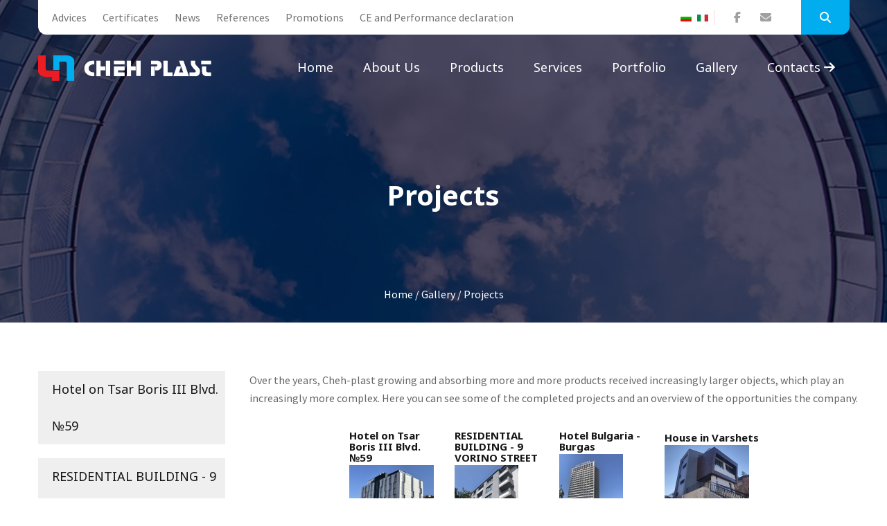

--- FILE ---
content_type: text/html; charset=windows-1251
request_url: https://chehplast.eu/138166.html
body_size: 12782
content:
<!doctype html>
<!--[if IE]><![endif]-->
<!--[if lt IE 7 ]> <html lang="EN" class="ie6">    <![endif]-->
<!--[if IE 7 ]>    <html lang="EN" class="ie7">    <![endif]-->
<!--[if IE 8 ]>    <html lang="EN" class="ie8">    <![endif]-->
<!--[if IE 9 ]>    <html lang="EN" class="ie9">    <![endif]-->
<!--[if (gt IE 9)|!(IE)]><!-->
<html lang="EN">
<head>
<meta charset="windows-1251">
<meta http-equiv="x-ua-compatible" content="ie=edge">
<meta name="viewport" content="width=device-width, initial-scale=1.0">
<title>Projects</title>
<meta http-equiv="Content-Language" content="EN" />
<meta http-equiv="CACHE-CONTROL" content="PUBLIC" />
<meta http-equiv="EXPIRES" content="Tue, 20 Jan 2026 09:35:13 +0200" /><base href="https://chehplast.eu" /><meta name="resource-type" content="document" />
<meta name="copyright" content="Copyright (C) 2004-2026" />
<meta name="language" content="EN" />
<meta name="webmaster" content="www.maksoft.net  MAKSOFT Net Sofia Bulgaria +3592 8464646" />
<meta name="description" content="Over the years, Cheh-plast growing and absorbing more and more products received increasingly larger..." />
<meta name="keywords" content="projects, Cheh-plast, " />
<meta name="generator" content="Maksoft CMS" />
<meta name="coverage" content="Worldwide" />
<!-- Facebook  Open Graph Meta Data -->
<meta property="og:title" content="Projects - Over the years, Cheh-plast growing and absorbing more and more products received increasingly larger..." />
<meta property="og:type" content="article" />
<meta property="og:image" content="https://chehplast.eu/web/images/upload/679/bularco.jpg" />
<meta property="og:url" content="" />
<meta property="og:description" content="Over the years, Cheh-plast growing and absorbing more and more products received increasingly larger..." />
<meta name="distribution" content="global" />
<meta name="rating" content="General" />
<meta name="robots" content="index,follow,all,noarchive" />
<link  rel="alternate" type="application/rss+xml" title="Cheh Plast- window glasses Rehau" href="https://chehplast.eu/rss.php" />
<!--  SiteID=859  n=138166 PR:1 7.21 Mb  Uslugi-->
<script type="text/javascript" src="/lib/lib_functions.js" ></script>
<!-- load FLASH library to prevent BORDER arround flash //-->
<script src="/lib/lib_flash.js" type="text/javascript"></script>
<!-- load jQuery library//-->
<script src="https://ajax.googleapis.com/ajax/libs/jquery/1.12.4/jquery.min.js"></script>
<script src="https://ajax.googleapis.com/ajax/libs/jqueryui/1.12.1/jquery-ui.min.js"></script>
<script src="https://code.jquery.com/jquery-migrate-1.4.1.min.js"
        integrity="sha256-SOuLUArmo4YXtXONKz+uxIGSKneCJG4x0nVcA0pFzV0="
        crossorigin="anonymous"></script>

<script type="text/javascript" src="/lib/jquery/fancybox/jquery.fancybox-1.3.4.pack.js"></script>
<script type="text/javascript" src="/lib/jquery/jquery.cookie.js"></script>

<script type="text/javascript">
// Prevent jQuery conflicts with Prototype or other libraries
var $j = jQuery.noConflict();
</script>
	<!--<link href="https://www.maksoft.net/css/admin_classes.css" rel="stylesheet" type="text/css" />-->
    <link  href="/css/admin_classes.css" rel="stylesheet" type="text/css" />
<!-- header_inc -->
<!--
<link rel="stylesheet" type="text/css" href="/lib/jquery/fancybox/jquery.fancybox-1.3.4.css" media="screen"/>
//-->	
		
<style>
    .cc-banner .cc-message{
        flex:none !important;
    }
    .cc-compliance a{
        min-width: 65px !important;
        height: 37px !important; 
        border-radius: 5px !important;
    }
</style>

<link href="/web/assets/toastr/toastr.min.css" rel="stylesheet" type="text/css" />
<!-- font awesome -->
<link rel="stylesheet" href="https://cdnjs.cloudflare.com/ajax/libs/font-awesome/6.5.0/css/all.min.css" integrity="..." crossorigin="anonymous" referrerpolicy="no-referrer" />
<link rel="stylesheet" href="https://cdnjs.cloudflare.com/ajax/libs/font-awesome/6.5.0/css/v4-shims.min.css" integrity="..." crossorigin="anonymous" referrerpolicy="no-referrer" />

<!-- head css -->
<link rel="stylesheet" href="/assets/css/maksoft-ui.css">
<link rel="stylesheet" href="https://cdnjs.cloudflare.com/ajax/libs/font-awesome/6.5.2/css/all.min.css">
<link rel="stylesheet" href="https://cdn.jsdelivr.net/npm/bootstrap-icons@1.11.3/font/bootstrap-icons.css">
<link rel="stylesheet" href="https://cdn.jsdelivr.net/npm/aos@2.3.4/dist/aos.css">
    
		<!-- Main style sheet -->
		<link rel="stylesheet" type="text/css" href="/Templates/chehplast-flat/css/style.css">
		<!-- responsive style sheet -->
		<link rel="stylesheet" type="text/css" href="/Templates/chehplast-flat/css/responsive.css">


		<!-- Fix Internet Explorer ______________________________________-->

		<!--[if lt IE 9]>
			<script src="https://html5shiv.googlecode.com/svn/trunk/html5.js"></script>
			<script src="Templates/chehplast-flat/vendor/html5shiv.js"></script>
			<script src="Templates/chehplast-flat/vendor/respond.js"></script>
		<![endif]-->
</head>

	<body>
		<img src="//as.adwise.bg/servlet/tp.gif?id=2296" width="1px" height="1px" style="display:none;">
		<div class="main-page-wrapper">

			<!-- ===================================================
				Loading Transition
			==================================================== -->
<!--			<div id="loader-wrapper">
				<div id="loader"></div>
			</div>-->



			<!-- 
			=============================================
				пїЅпїЅпїЅпїЅпїЅ
			============================================== 
			-->
			<header class="theme-header-wrapper">
				<div class="top-header white-bg">
                    <div class="container">
						<ul class="float-left left-content">
                            
														<li >
							<a href="https://chehplast.eu/136621.html" >
            Advices</a>
							</li>
														<li >
							<a href="https://chehplast.eu/136623.html" >
            Certificates</a>
							</li>
														<li >
							<a href="https://chehplast.eu/136625.html" >
            News</a>
							</li>
														<li >
							<a href="https://chehplast.eu/176684.html" >
            References</a>
							</li>
														<li >
							<a href="https://chehplast.eu/176432.html" >
            Promotions</a>
							</li>
														<li >
							<a href="https://chehplast.eu/19327252.html" >
            CE and Performance declaration</a>
							</li>
							                            
						</ul>
						<ul class="float-right right-content">
                            <li class="langs">
                                <ul>
									<a href="https://chehplast.com" title="BG" class=""><img src='https://www.maksoft.net/web/images/flag_bg.jpg' border='0' alt='bulgarian version'></a><a href="https://it.chehplast.eu" title="IT" class=""><img src='https://www.maksoft.net/web/images/flag_it.jpg' border='0' alt='italian version'></a>                                    </ul>
                            </li>
							<li class="social-icon">
								<ul>
									<li><a href="https://www.facebook.com/ChehPlast" class="tran3s"><i class="fa fa-facebook" aria-hidden="true"></i></a></li>
									<li><a href="/cdn-cgi/l/email-protection#bed1d8d8d7dddbfeddd6dbd6ced2dfcdca90dcd9" class="tran3s"><i class="fa fa-envelope" aria-hidden="true"></i></a></li>
								</ul>
							</li>
							<li class="search-option">
						   		<button class="search tran3s dropdown-toggle" id="searchDropdown" data-toggle="dropdown" aria-haspopup="true" aria-expanded="false"><i class="fa fa-search" aria-hidden="true"></i></button>
						   		<form method="get"  class="p-color-bg dropdown-menu tran3s" aria-labelledby="searchDropdown">
								   	<input type="hidden" name="n" value="138166">
									<input type="hidden" name="SiteID" value="859">
						   			<input type="text" id="search" name="search" placeholder="Search....">
						   			<button class="p-color-bg"><i class="fa fa-search" aria-hidden="true"></i></button>
						   		</form>
						   </li> <!-- /.search-option -->
						</ul> <!-- /.right-content -->
					 </div><!-- /.conatiner -->
				</div> <!-- /.top-header -->

				<div class="menu-wrapper menu-one clearfix">
					<div class="container">
						<!-- Logo -->
                        	
						<div class="logo float-left"><a href="https://chehplast.eu/">
                            
                            <img src="/Templates/chehplast-flat/images/chehplast_logo-EN.png" alt="Logo">
                            
                        </a></div>

						<!-- ============================ Theme Menu ========================= -->
						<nav class="theme-main-menu navbar float-right" id="mega-menu-wrapper">
							<!-- Brand and toggle get grouped for better mobile display -->
						   <div class="navbar-header">
						     <button type="button" class="navbar-toggle collapsed" data-toggle="collapse" data-target="#navbar-collapse-1" aria-expanded="false">
						       <span class="sr-only">Toggle navigation</span>
						       <span class="icon-bar"></span>
						       <span class="icon-bar"></span>
						       <span class="icon-bar"></span>
						     </button>
						   </div>
						   <!-- Collect the nav links, forms, and other content for toggling -->
						   <div class="collapse navbar-collapse" id="navbar-collapse-1">
								<ul class="nav">
							<li><a href="https://chehplast.eu/">Home</a></li>
        									
														<li class="dropdown-holder"><a href="https://chehplast.eu/136618.html" >
            About us</a>

								<ul class="sub-menu">								<li><a href="https://chehplast.eu/175547.html" class="tran3s">Video presentations</a></li><li><a href="https://chehplast.eu/182755.html" class="tran3s">Newsletter</a></li><li><a href="https://chehplast.eu/19539200.html" class="tran3s">USER MANUAL</a></li>                                
						</ul>
						</li>
														<li class="dropdown-holder"><a href="https://chehplast.eu/136619.html" >
            Products</a>

								<ul class="sub-menu">								<li><a href="https://chehplast.eu/140502.html" class="tran3s">Joinery</a></li><li><a href="https://chehplast.eu/176438.html" class="tran3s">Fasades</a></li><li><a href="https://chehplast.eu/140505.html" class="tran3s">Glasses </a></li><li><a href="https://chehplast.eu/176437.html" class="tran3s">Accessories</a></li><li><a href="https://chehplast.eu/141910.html" class="tran3s">Blinds and sunscreens</a></li><li><a href="https://chehplast.eu/176439.html" class="tran3s">Doors & barriers</a></li>                                
						</ul>
						</li>
														<li class="dropdown-holder"><a href="https://chehplast.eu/136620.html" >
            Services</a>

								<ul class="sub-menu">								<li><a href="https://chehplast.eu/140517.html" class="tran3s">Maintenance of joinery</a></li><li><a href="https://chehplast.eu/140518.html" class="tran3s">Assembly of additional devices</a></li><li><a href="https://chehplast.eu/140519.html" class="tran3s">Service automatic doors</a></li><li><a href="https://chehplast.eu/140520.html" class="tran3s">Production of glasses</a></li><li><a href="https://chehplast.eu/140521.html" class="tran3s">Glass foiling</a></li>                                
						</ul>
						</li>
														<li ><a href="https://chehplast.eu/136622.html" >
            Portfolio</a>

								</li>															<li class="dropdown-holder"><a href="https://chehplast.eu/136624.html" >
            Gallery</a>

								<ul class="sub-menu">								<li><a href="https://chehplast.eu/138165.html" class="tran3s">Production</a></li><li><a href="https://chehplast.eu/138166.html" class="tran3s">Projects</a></li><li><a href="https://chehplast.eu/19427349.html" class="tran3s">Virtual Tour</a></li>                                
						</ul>
						</li>
							                            <li><a href="https://chehplast.eu/136626.html" class="tran3s">Contacts <i class="fa fa-arrow-right" aria-hidden="true"></i></a></li>
                                                        <li class="langs-mob">
                                <ul>
                                <li ><a href="/page.php?n=138166&SiteID=679&lang=it" class="no-text-underline" title="<img src='https://www.maksoft.net/web/images/flag_it.jpg' border='0' alt='italian version'>"><img class="flag-lang" src="/global/smarty/assets/images/_smarty/flags/it.png" width="16" height="11" alt="<img src='https://www.maksoft.net/web/images/flag_it.jpg' border='0' alt='italian version'>"></a></li><li ><a href="/page.php?n=138166&SiteID=679&lang=bg" class="no-text-underline" title="<img src='https://www.maksoft.net/web/images/flag_bg.jpg' border='0' alt='bulgarian version'>"><img class="flag-lang" src="/global/smarty/assets/images/_smarty/flags/bg.png" width="16" height="11" alt="<img src='https://www.maksoft.net/web/images/flag_bg.jpg' border='0' alt='bulgarian version'>"></a></li>                                    </ul>
                            </li>
								</ul>
						   </div><!-- /.navbar-collapse -->
						</nav> <!-- /.theme-main-menu -->
					</div> <!-- /.container -->
				</div> <!-- /.menu-wrapper -->
			</header> <!-- /.theme-header-wrapper --><div class="theme-inner-banner section-margin-bottom">
    <div class="opacity">
        <div class="container">
            <h1>Projects</h1>
            <ul>
                <a href="https://chehplast.eu/" class='nav_links' title="Home">Home</a>&nbsp;/&nbsp;<a itemprop="url" href="https://chehplast.eu/136624.html"  class="nav_links" title="Photo Gallery"><span itemprop="name">Gallery</span></a>&nbsp;/&nbsp;Projects            </ul>
        </div> <!-- /.container -->
    </div> <!-- /.opacity -->
</div>   
<div class="our-team section-margin-bottom">
				<div class="container">
					<div class="row">
        <div class="col-lg-9 col-md-8 col-xs-12 float-right">							<div class="row">
                                <div class="main-content">
												<p><span id="result_box" lang="en"><span title="Кликнете за алтернативни преводи" class="hps">Over the</span> <span title="Кликнете за алтернативни преводи" class="hps">years,</span> <span title="Кликнете за алтернативни преводи" class="hps">Cheh</span><span title="Кликнете за алтернативни преводи" class="atn">-</span><span title="Кликнете за алтернативни преводи">plast</span> <span title="Кликнете за алтернативни преводи" class="hps">growing</span> <span title="Кликнете за алтернативни преводи" class="hps">and absorbing</span> <span title="Кликнете за алтернативни преводи" class="hps">more</span> <span title="Кликнете за алтернативни преводи" class="hps">and more products</span> <span title="Кликнете за алтернативни преводи" class="hps">received</span> <span title="Кликнете за алтернативни преводи" class="hps">increasingly</span> <span title="Кликнете за алтернативни преводи" class="hps">larger</span> <span title="Кликнете за алтернативни преводи" class="hps">objects,</span> <span title="Кликнете за алтернативни преводи" class="hps">which</span> <span title="Кликнете за алтернативни преводи" class="hps">play an increasingly</span> <span title="Кликнете за алтернативни преводи" class="hps">more complex</span><span title="Кликнете за алтернативни преводи">.</span> <span title="Кликнете за алтернативни преводи" class="hps">Here you</span> <span title="Кликнете за алтернативни преводи" class="hps">can</span> <span title="Кликнете за алтернативни преводи" class="hps">see</span> <span title="Кликнете за алтернативни преводи" class="hps">some</span> <span title="Кликнете за алтернативни преводи" class="hps">of</span> <span title="Кликнете за алтернативни преводи" class="hps">the completed</span> <span title="Кликнете за алтернативни преводи" class="hps">projects</span> <span title="Кликнете за алтернативни преводи" class="hps">and</span> <span title="Кликнете за алтернативни преводи" class="hps">an overview</span> <span title="Кликнете за алтернативни преводи" class="hps">of the opportunities</span> <span title="Кликнете за алтернативни преводи" class="hps">the company</span><span title="Кликнете за алтернативни преводи">.</span></span></p>
<p> </p><div id="ui-overlays"></div><div class="subPages-columns" style="display: flex; flex-wrap: wrap; justify-content: center; align-items: stretch; width: 100%; "><div class="sPage" style="float: left; width: 137px; margin: 7.2px;"><div class="sPage-content"><a href="/19463110.html" title="Hotel on Tsar Boris III Blvd. №59" class="title"><div class="bullet1" style="float:left;"></div><h2 id="19463110" class="text">Hotel on Tsar Boris III Blvd. №59</h2></a><br style="clear: both;" class="br-style"><a href="web/images/upload/679/snimka.jpg" 
                                            data-fresco-caption="Hotel on Tsar Boris III Blvd. №59" 
                                            data-fresco-group="gallery" 
                                            data-fresco-group-options="overflow: true, thumbnails: 'vertical', onClick: 'close', ui: 'outside'"
                                            title="Hotel on Tsar Boris III Blvd. №59 / Hotel on Tsar Boris III Blvd. №59" 
                                            class="fresco" style=""><img src="/img_preview.php?image_file=web/images/upload/679/snimka.jpg&amp;img_width=122.6" align="" class="align-center" alt="Hotel on Tsar Boris III Blvd. №59" border="0"></a></div></div><div class="sPage" style="float: left; width: 137px; margin: 7.2px;"><div class="sPage-content"><a href="/19463108.html" title="RESIDENTIAL BUILDING - 9 VORINO STREET" class="title"><div class="bullet1" style="float:left;"></div><h2 id="19463108" class="text">RESIDENTIAL BUILDING - 9 VORINO STREET</h2></a><br style="clear: both;" class="br-style"><a href="web/images/upload/679/img_preview_(4).jpg" 
                                            data-fresco-caption="RESIDENTIAL BUILDING - 9 VORINO STREET" 
                                            data-fresco-group="gallery" 
                                            data-fresco-group-options="overflow: true, thumbnails: 'vertical', onClick: 'close', ui: 'outside'"
                                            title="RESIDENTIAL BUILDING - 9 VORINO STREET / RESIDENTIAL BUILDING - 9 VORINO STREET" 
                                            class="fresco" style=""><img src="/img_preview.php?image_file=web/images/upload/679/img_preview_(4).jpg&amp;img_width=122.6" align="" class="align-center" alt="RESIDENTIAL BUILDING - 9 VORINO STREET" border="0"></a></div></div><div class="sPage" style="float: left; width: 137px; margin: 7.2px;"><div class="sPage-content"><a href="/19463099.html" title="Hotel Bulgaria - Burgas" class="title"><div class="bullet1" style="float:left;"></div><h2 id="19463099" class="text">Hotel Bulgaria - Burgas</h2></a><br style="clear: both;" class="br-style"><a href="web/images/upload/679/img_preview9.jpg" 
                                            data-fresco-caption="Hotel Bulgaria - Burgas" 
                                            data-fresco-group="gallery" 
                                            data-fresco-group-options="overflow: true, thumbnails: 'vertical', onClick: 'close', ui: 'outside'"
                                            title="Hotel Bulgaria - Burgas / Hotel Bulgaria - Burgas" 
                                            class="fresco" style=""><center><img src="/img_preview.php?image_file=web/images/upload/679/img_preview9.jpg&amp;img_width=122.6" align="" class="align-center" alt="Hotel Bulgaria - Burgas" border="0"></center></a></div></div><div class="sPage" style="float: left; width: 137px; margin: 7.2px;"><div class="sPage-content"><a href="/19463088.html" title="House in Varshets" class="title"><div class="bullet1" style="float:left;"></div><h2 id="19463088" class="text">House in Varshets</h2></a><br style="clear: both;" class="br-style"><a href="web/images/upload/679/IMG_4101.jpg" 
                                            data-fresco-caption="House in Varshets" 
                                            data-fresco-group="gallery" 
                                            data-fresco-group-options="overflow: true, thumbnails: 'vertical', onClick: 'close', ui: 'outside'"
                                            title="House in Varshets / House in Varshets" 
                                            class="fresco" style=""><img src="/img_preview.php?image_file=web/images/upload/679/IMG_4101.jpg&amp;img_width=122.6" align="" class="align-center" alt="House in Varshets" border="0"></a></div></div><div class="sDelimeter" style="flex-basis: 100%; height: 0px;"></div><div class="sPage" style="float: left; width: 137px; margin: 7.2px;"><div class="sPage-content"><a href="/19458830.html" title="Residential building of Inex Trade" class="title"><div class="bullet1" style="float:left;"></div><h2 id="19458830" class="text">Residential building of Inex Trade</h2></a><br style="clear: both;" class="br-style"><a href="web/images/upload/679/9651.jpg" 
                                            data-fresco-caption="Residential building of Inex Trade" 
                                            data-fresco-group="gallery" 
                                            data-fresco-group-options="overflow: true, thumbnails: 'vertical', onClick: 'close', ui: 'outside'"
                                            title="Residential building of Inex Trade / Residential building of Inex Trade" 
                                            class="fresco" style=""><img src="/img_preview.php?image_file=web/images/upload/679/9651.jpg&amp;img_width=122.6" align="" class="align-center" alt="Residential building of Inex Trade" border="0"></a></div></div><div class="sPage" style="float: left; width: 137px; margin: 7.2px;"><div class="sPage-content"><a href="/19456980.html" title="Building 88 Residence" class="title"><div class="bullet1" style="float:left;"></div><h2 id="19456980" class="text">Building 88 Residence</h2></a><br style="clear: both;" class="br-style"><a href="web/images/upload/679/sgrada881.jpg" 
                                            data-fresco-caption="Building 88 Residence" 
                                            data-fresco-group="gallery" 
                                            data-fresco-group-options="overflow: true, thumbnails: 'vertical', onClick: 'close', ui: 'outside'"
                                            title="Building 88 Residence / Building 88 Residence" 
                                            class="fresco" style=""><img src="/img_preview.php?image_file=web/images/upload/679/sgrada881.jpg&amp;img_width=122.6" align="" class="align-center" alt="Building 88 Residence" border="0"></a></div></div><div class="sPage" style="float: left; width: 137px; margin: 7.2px;"><div class="sPage-content"><a href="/19456976.html" title="Luxury residential building The Pine" class="title"><div class="bullet1" style="float:left;"></div><h2 id="19456976" class="text">Luxury residential building The Pine</h2></a><br style="clear: both;" class="br-style"><a href="web/images/upload/679/117.jpg" 
                                            data-fresco-caption="Luxury residential building The Pine" 
                                            data-fresco-group="gallery" 
                                            data-fresco-group-options="overflow: true, thumbnails: 'vertical', onClick: 'close', ui: 'outside'"
                                            title="Luxury residential building The Pine / Luxury residential building The Pine" 
                                            class="fresco" style=""><center><img src="/img_preview.php?image_file=web/images/upload/679/117.jpg&amp;img_width=122.6" align="" class="align-center" alt="Luxury residential building The Pine" border="0"></center></a></div></div><div class="sPage" style="float: left; width: 137px; margin: 7.2px;"><div class="sPage-content"><a href="/19453545.html" title="Modern vision of Central Sofia" class="title"><div class="bullet1" style="float:left;"></div><h2 id="19453545" class="text">Modern vision of Central Sofia</h2></a><br style="clear: both;" class="br-style"><a href="web/images/upload/679/img_preview_(1).jpg" 
                                            data-fresco-caption="Modern vision of Central Sofia" 
                                            data-fresco-group="gallery" 
                                            data-fresco-group-options="overflow: true, thumbnails: 'vertical', onClick: 'close', ui: 'outside'"
                                            title="Modern vision of Central Sofia / Modern vision of Central Sofia" 
                                            class="fresco" style=""><center><img src="/img_preview.php?image_file=web/images/upload/679/img_preview_(1).jpg&amp;img_width=122.6" align="" class="align-center" alt="Modern vision of Central Sofia" border="0"></center></a></div></div><div class="sDelimeter" style="flex-basis: 100%; height: 0px;"></div><div class="sPage" style="float: left; width: 137px; margin: 7.2px;"><div class="sPage-content"><a href="/19453536.html" title="CAPPUCCINO building, project of Infinity Property" class="title"><div class="bullet1" style="float:left;"></div><h2 id="19453536" class="text">CAPPUCCINO building, project of Infinity Property</h2></a><br style="clear: both;" class="br-style"><a href="web/images/upload/679/img_preview8.jpg" 
                                            data-fresco-caption="CAPPUCCINO building, project of Infinity Property" 
                                            data-fresco-group="gallery" 
                                            data-fresco-group-options="overflow: true, thumbnails: 'vertical', onClick: 'close', ui: 'outside'"
                                            title="CAPPUCCINO building, project of Infinity Property / CAPPUCCINO building, project of Infinity Property" 
                                            class="fresco" style=""><img src="/img_preview.php?image_file=web/images/upload/679/img_preview8.jpg&amp;img_width=122.6" align="" class="align-center" alt="CAPPUCCINO building, project of Infinity Property" border="0"></a></div></div><div class="sPage" style="float: left; width: 137px; margin: 7.2px;"><div class="sPage-content"><a href="/19335252.html" title="The first passive house certified Passivhaus Standart Plus" class="title"><div class="bullet1" style="float:left;"></div><h2 id="19335252" class="text">The first passive house certified Passivhaus Standart Plus</h2></a><br style="clear: both;" class="br-style"><a href="web/images/upload/679/IMG_13151.JPG" 
                                            data-fresco-caption="The first passive house certified Passivhaus Standart Plus" 
                                            data-fresco-group="gallery" 
                                            data-fresco-group-options="overflow: true, thumbnails: 'vertical', onClick: 'close', ui: 'outside'"
                                            title="The first passive house certified Passivhaus Standart Plus / The first passive house certified Passivhaus Standart Plus" 
                                            class="fresco" style=""><center><img src="/img_preview.php?image_file=web/images/upload/679/IMG_13151.JPG&amp;img_width=122.6" align="" class="align-center" alt="The first passive house certified Passivhaus Standart Plus" border="0"></center></a></div></div><div class="sPage" style="float: left; width: 137px; margin: 7.2px;"><div class="sPage-content"><a href="/19324571.html" title="SPA Hotel Medicus " class="title"><div class="bullet1" style="float:left;"></div><h2 id="19324571" class="text">SPA Hotel Medicus </h2></a><br style="clear: both;" class="br-style"><a href="web/images/upload/679/Zimna_gradina1.jpg" 
                                            data-fresco-caption="SPA Hotel Medicus winter garden" 
                                            data-fresco-group="gallery" 
                                            data-fresco-group-options="overflow: true, thumbnails: 'vertical', onClick: 'close', ui: 'outside'"
                                            title="SPA Hotel Medicus  / SPA Hotel Medicus winter garden" 
                                            class="fresco" style=""><center><img src="/img_preview.php?image_file=web/images/upload/679/Zimna_gradina1.jpg&amp;img_width=122.6" align="" class="align-center" alt="SPA Hotel Medicus winter garden" border="0"></center></a></div></div><div class="sPage" style="float: left; width: 137px; margin: 7.2px;"><div class="sPage-content"><a href="/234569.html" title="Public building the city. Kazanlak" class="title"><div class="bullet1" style="float:left;"></div><h2 id="234569" class="text">Public building the city. Kazanlak</h2></a><br style="clear: both;" class="br-style"><a href="web/images/upload/679/GBS-tonzos.jpg" 
                                            data-fresco-caption="Обществена сграда гр. Казанлък" 
                                            data-fresco-group="gallery" 
                                            data-fresco-group-options="overflow: true, thumbnails: 'vertical', onClick: 'close', ui: 'outside'"
                                            title="Public building the city. Kazanlak / Обществена сграда гр. Казанлък" 
                                            class="fresco" style=""><center><img src="/img_preview.php?image_file=web/images/upload/679/GBS-tonzos.jpg&amp;img_width=122.6" align="" class="align-center" alt="Обществена сграда гр. Казанлък" border="0"></center></a></div></div><div class="sDelimeter" style="flex-basis: 100%; height: 0px;"></div><div class="sPage" style="float: left; width: 137px; margin: 7.2px;"><div class="sPage-content"><a href="/234562.html" title="Sports-Training Hall" class="title"><div class="bullet1" style="float:left;"></div><h2 id="234562" class="text">Sports-Training Hall</h2></a><br style="clear: both;" class="br-style"><a href="web/images/upload/679/Rudozem_sp._zala.jpg" 
                                            data-fresco-caption="Спортна зала гр. Рудозем " 
                                            data-fresco-group="gallery" 
                                            data-fresco-group-options="overflow: true, thumbnails: 'vertical', onClick: 'close', ui: 'outside'"
                                            title="Sports-Training Hall / Спортна зала гр. Рудозем " 
                                            class="fresco" style=""><center><img src="/img_preview.php?image_file=web/images/upload/679/Rudozem_sp._zala.jpg&amp;img_width=122.6" align="" class="align-center" alt="Спортна зала гр. Рудозем " border="0"></center></a></div></div><div class="sPage" style="float: left; width: 137px; margin: 7.2px;"><div class="sPage-content"><a href="/234549.html" title="Cine Grand Sofia Ring Mall" class="title"><div class="bullet1" style="float:left;"></div><h2 id="234549" class="text">Cine Grand Sofia Ring Mall</h2></a><br style="clear: both;" class="br-style"><a href="web/images/upload/679/Cine_Grand_kino.jpg" 
                                            data-fresco-caption="Кино Сине гранд в Ринг МОЛ" 
                                            data-fresco-group="gallery" 
                                            data-fresco-group-options="overflow: true, thumbnails: 'vertical', onClick: 'close', ui: 'outside'"
                                            title="Cine Grand Sofia Ring Mall / Кино Сине гранд в Ринг МОЛ" 
                                            class="fresco" style=""><center><img src="/img_preview.php?image_file=web/images/upload/679/Cine_Grand_kino.jpg&amp;img_width=122.6" align="" class="align-center" alt="Кино Сине гранд в Ринг МОЛ" border="0"></center></a></div></div><div class="sPage" style="float: left; width: 137px; margin: 7.2px;"><div class="sPage-content"><a href="/234543.html" title="Family Hotel "RING"" class="title"><div class="bullet1" style="float:left;"></div><h2 id="234543" class="text">Family Hotel "RING"</h2></a><br style="clear: both;" class="br-style"><a href="web/images/upload/679/hotel.jpg" 
                                            data-fresco-caption="ring hotel " 
                                            data-fresco-group="gallery" 
                                            data-fresco-group-options="overflow: true, thumbnails: 'vertical', onClick: 'close', ui: 'outside'"
                                            title="Family Hotel "RING" / ring hotel " 
                                            class="fresco" style=""><center><img src="/img_preview.php?image_file=web/images/upload/679/hotel.jpg&amp;img_width=122.6" align="" class="align-center" alt="ring hotel " border="0"></center></a></div></div><div class="sPage" style="float: left; width: 137px; margin: 7.2px;"><div class="sPage-content"><a href="/218639.html" title="Private low-energy house in the village Churek" class="title"><div class="bullet1" style="float:left;"></div><h2 id="218639" class="text">Private low-energy house in the village Churek</h2></a><br style="clear: both;" class="br-style"><a href="web/images/upload/679/izgled.jpg" 
                                            data-fresco-caption="Частен дом в село Чурек" 
                                            data-fresco-group="gallery" 
                                            data-fresco-group-options="overflow: true, thumbnails: 'vertical', onClick: 'close', ui: 'outside'"
                                            title="Private low-energy house in the village Churek / Частен дом в село Чурек" 
                                            class="fresco" style=""><center><img src="/img_preview.php?image_file=web/images/upload/679/izgled.jpg&amp;img_width=122.6" align="" class="align-center" alt="Частен дом в село Чурек" border="0"></center></a></div></div><div class="sDelimeter" style="flex-basis: 100%; height: 0px;"></div><div class="sPage" style="float: left; width: 137px; margin: 7.2px;"><div class="sPage-content"><a href="/213064.html" title="Residential building at St. Pernik, Sofia" class="title"><div class="bullet1" style="float:left;"></div><h2 id="213064" class="text">Residential building at St. Pernik, Sofia</h2></a><br style="clear: both;" class="br-style"><a href="web/images/upload/679/Sgrada_ul._Pernok.jpg" 
                                            data-fresco-caption="Жилищна кооперация на ул. Перник, гр. София" 
                                            data-fresco-group="gallery" 
                                            data-fresco-group-options="overflow: true, thumbnails: 'vertical', onClick: 'close', ui: 'outside'"
                                            title="Residential building at St. Pernik, Sofia / Жилищна кооперация на ул. Перник, гр. София" 
                                            class="fresco" style=""><center><img src="/img_preview.php?image_file=web/images/upload/679/Sgrada_ul._Pernok.jpg&amp;img_width=122.6" align="" class="align-center" alt="Жилищна кооперация на ул. Перник, гр. София" border="0"></center></a></div></div><div class="sPage" style="float: left; width: 137px; margin: 7.2px;"><div class="sPage-content"><a href="/199891.html" title="Glass railing private home in Sofia, Simeonovo" class="title"><div class="bullet1" style="float:left;"></div><h2 id="199891" class="text">Glass railing private home in Sofia</h2></a><br style="clear: both;" class="br-style"><a href="web/images/upload/679/IMG_4805.JPG" 
                                            data-fresco-caption="стъклен парапет с INOX държач" 
                                            data-fresco-group="gallery" 
                                            data-fresco-group-options="overflow: true, thumbnails: 'vertical', onClick: 'close', ui: 'outside'"
                                            title="Glass railing private home in Sofia / стъклен парапет с INOX държач" 
                                            class="fresco" style=""><center><img src="/img_preview.php?image_file=web/images/upload/679/IMG_4805.JPG&amp;img_width=122.6" align="" class="align-center" alt="стъклен парапет с INOX държач" border="0"></center></a></div></div><div class="sPage" style="float: left; width: 137px; margin: 7.2px;"><div class="sPage-content"><a href="/189978.html" title="Office building of company ACM town Montana" class="title"><div class="bullet1" style="float:left;"></div><h2 id="189978" class="text">Office building ACM town of Montana</h2></a><br style="clear: both;" class="br-style"><a href="web/images/upload/679/ACM.JPG" 
                                            data-fresco-caption="Офис сграда АСМ" 
                                            data-fresco-group="gallery" 
                                            data-fresco-group-options="overflow: true, thumbnails: 'vertical', onClick: 'close', ui: 'outside'"
                                            title="Office building ACM town of Montana / Офис сграда АСМ" 
                                            class="fresco" style=""><center><img src="/img_preview.php?image_file=web/images/upload/679/ACM.JPG&amp;img_width=122.6" align="" class="align-center" alt="Офис сграда АСМ" border="0"></center></a></div></div><div class="sPage" style="float: left; width: 137px; margin: 7.2px;"><div class="sPage-content"><a href="/189974.html" title="Office company ANDI - PVC windows and aluminum railing with glass" class="title"><div class="bullet1" style="float:left;"></div><h2 id="189974" class="text">Office ANDY company in Vratsa</h2></a><br style="clear: both;" class="br-style"><a href="web/images/upload/679/IMG_4502.JPG" 
                                            data-fresco-caption="Разширение офиси фирма АНДИ" 
                                            data-fresco-group="gallery" 
                                            data-fresco-group-options="overflow: true, thumbnails: 'vertical', onClick: 'close', ui: 'outside'"
                                            title="Office ANDY company in Vratsa / Разширение офиси фирма АНДИ" 
                                            class="fresco" style=""><center><img src="/img_preview.php?image_file=web/images/upload/679/IMG_4502.JPG&amp;img_width=122.6" align="" class="align-center" alt="Разширение офиси фирма АНДИ" border="0"></center></a></div></div><div class="sDelimeter" style="flex-basis: 100%; height: 0px;"></div><div class="sPage" style="float: left; width: 137px; margin: 7.2px;"><div class="sPage-content"><a href="/189972.html" title="Raiffeisenbank a branch Yambol new office from Cheh plast" class="title"><div class="bullet1" style="float:left;"></div><h2 id="189972" class="text">Raiffeisenbank a branch Yambol</h2></a><br style="clear: both;" class="br-style"><a href="web/images/upload/679/Rajfajzenbank_Jambol.jpg" 
                                            data-fresco-caption="Райфайзенбанк клон Ямбол" 
                                            data-fresco-group="gallery" 
                                            data-fresco-group-options="overflow: true, thumbnails: 'vertical', onClick: 'close', ui: 'outside'"
                                            title="Raiffeisenbank a branch Yambol / Райфайзенбанк клон Ямбол" 
                                            class="fresco" style=""><center><img src="/img_preview.php?image_file=web/images/upload/679/Rajfajzenbank_Jambol.jpg&amp;img_width=122.6" align="" class="align-center" alt="Райфайзенбанк клон Ямбол" border="0"></center></a></div></div><div class="sPage" style="float: left; width: 137px; margin: 7.2px;"><div class="sPage-content"><a href="/189969.html" title="Horse riding club NIESA near the Trakia highway" class="title"><div class="bullet1" style="float:left;"></div><h2 id="189969" class="text">Horse riding club Niesa</h2></a><br style="clear: both;" class="br-style"><a href="web/images/upload/679/Konna_baza_Niesa.JPG" 
                                            data-fresco-caption="Конна база НИЕСА" 
                                            data-fresco-group="gallery" 
                                            data-fresco-group-options="overflow: true, thumbnails: 'vertical', onClick: 'close', ui: 'outside'"
                                            title="Horse riding club Niesa / Конна база НИЕСА" 
                                            class="fresco" style=""><center><img src="/img_preview.php?image_file=web/images/upload/679/Konna_baza_Niesa.JPG&amp;img_width=122.6" align="" class="align-center" alt="Конна база НИЕСА" border="0"></center></a></div></div><div class="sPage" style="float: left; width: 137px; margin: 7.2px;"><div class="sPage-content"><a href="/188634.html" title="Magernitsa Zlatiata - a bakery in the town Kozloduy" class="title"><div class="bullet1" style="float:left;"></div><h2 id="188634" class="text">Magernitsa Zlatiata - a bakery in the town Kozloduy</h2></a><br style="clear: both;" class="br-style"><a href="web/images/upload/679/IMG_4233.JPG" 
                                            data-fresco-caption="Хлебопекарна Златията" 
                                            data-fresco-group="gallery" 
                                            data-fresco-group-options="overflow: true, thumbnails: 'vertical', onClick: 'close', ui: 'outside'"
                                            title="Magernitsa Zlatiata - a bakery in the town Kozloduy / Хлебопекарна Златията" 
                                            class="fresco" style=""><center><img src="/img_preview.php?image_file=web/images/upload/679/IMG_4233.JPG&amp;img_width=122.6" align="" class="align-center" alt="Хлебопекарна Златията" border="0"></center></a></div></div><div class="sPage" style="float: left; width: 137px; margin: 7.2px;"><div class="sPage-content"><a href="/174756.html" title="Residence M. Justamond Andre in France" class="title"><div class="bullet1" style="float:left;"></div><h2 id="174756" class="text">Residence M. Justamond Andre </h2></a><br style="clear: both;" class="br-style"><a href="web/images/upload/679/M._Justamond_Andre.jpg" 
                                            data-fresco-caption="M. Justamond Andre " 
                                            data-fresco-group="gallery" 
                                            data-fresco-group-options="overflow: true, thumbnails: 'vertical', onClick: 'close', ui: 'outside'"
                                            title="Residence M. Justamond Andre  / M. Justamond Andre " 
                                            class="fresco" style=""><center><img src="/img_preview.php?image_file=web/images/upload/679/M._Justamond_Andre.jpg&amp;img_width=122.6" align="" class="align-center" alt="M. Justamond Andre " border="0"></center></a></div></div><div class="sDelimeter" style="flex-basis: 100%; height: 0px;"></div><div class="sPage" style="float: left; width: 137px; margin: 7.2px;"><div class="sPage-content"><a href="/174492.html" title="Bakery in the city Montpellier - France" class="title"><div class="bullet1" style="float:left;"></div><h2 id="174492" class="text">Bakery in the city Montpellier - France</h2></a><br style="clear: both;" class="br-style"><a href="web/images/upload/679/Hlebarnica-Monpelie.jpg" 
                                            data-fresco-caption=" Hlebarnica-Monpelie" 
                                            data-fresco-group="gallery" 
                                            data-fresco-group-options="overflow: true, thumbnails: 'vertical', onClick: 'close', ui: 'outside'"
                                            title="Bakery in the city Montpellier - France /  Hlebarnica-Monpelie" 
                                            class="fresco" style=""><center><img src="/img_preview.php?image_file=web/images/upload/679/Hlebarnica-Monpelie.jpg&amp;img_width=122.6" align="" class="align-center" alt=" Hlebarnica-Monpelie" border="0"></center></a></div></div><div class="sPage" style="float: left; width: 137px; margin: 7.2px;"><div class="sPage-content"><a href="/174457.html" title="Private home of M. Pelissier Eric France" class="title"><div class="bullet1" style="float:left;"></div><h2 id="174457" class="text">Private home of M. Pelissier Eric France</h2></a><br style="clear: both;" class="br-style"><a href="web/images/upload/679/M._PELISSIER_Eric.jpg" 
                                            data-fresco-caption=" M. Pelissier Eric" 
                                            data-fresco-group="gallery" 
                                            data-fresco-group-options="overflow: true, thumbnails: 'vertical', onClick: 'close', ui: 'outside'"
                                            title="Private home of M. Pelissier Eric France /  M. Pelissier Eric" 
                                            class="fresco" style=""><center><img src="/img_preview.php?image_file=web/images/upload/679/M._PELISSIER_Eric.jpg&amp;img_width=122.6" align="" class="align-center" alt=" M. Pelissier Eric" border="0"></center></a></div></div><div class="sPage" style="float: left; width: 137px; margin: 7.2px;"><div class="sPage-content"><a href="/172529.html" title="Office private bailiff winter garden" class="title"><div class="bullet1" style="float:left;"></div><h2 id="172529" class="text">Office winter garden</h2></a><br style="clear: both;" class="br-style"><a href="web/images/upload/679/M.Nelov-zim.gradina.JPG" 
                                            data-fresco-caption="M.Nelov-zim.gradina" 
                                            data-fresco-group="gallery" 
                                            data-fresco-group-options="overflow: true, thumbnails: 'vertical', onClick: 'close', ui: 'outside'"
                                            title="Office winter garden / M.Nelov-zim.gradina" 
                                            class="fresco" style=""><center><img src="/img_preview.php?image_file=web/images/upload/679/M.Nelov-zim.gradina.JPG&amp;img_width=122.6" align="" class="align-center" alt="M.Nelov-zim.gradina" border="0"></center></a></div></div><div class="sPage" style="float: left; width: 137px; margin: 7.2px;"><div class="sPage-content"><a href="/171046.html" title="Hemus Hotel pool and terrace" class="title"><div class="bullet1" style="float:left;"></div><h2 id="171046" class="text">Hemus Hotel pool and terrace</h2></a><br style="clear: both;" class="br-style"><a href="web/images/upload/679/terasa_Hemus.jpg" 
                                            data-fresco-caption=" - terasa Hemus" 
                                            data-fresco-group="gallery" 
                                            data-fresco-group-options="overflow: true, thumbnails: 'vertical', onClick: 'close', ui: 'outside'"
                                            title="Hemus Hotel pool and terrace /  - terasa Hemus" 
                                            class="fresco" style=""><center><img src="/img_preview.php?image_file=web/images/upload/679/terasa_Hemus.jpg&amp;img_width=122.6" align="" class="align-center" alt=" - terasa Hemus" border="0"></center></a></div></div><div class="sDelimeter" style="flex-basis: 100%; height: 0px;"></div><div class="sPage" style="float: left; width: 137px; margin: 7.2px;"><div class="sPage-content"><a href="/170570.html" title="Office building company SPUTNIK 96 in Vratsa" class="title"><div class="bullet1" style="float:left;"></div><h2 id="170570" class="text">Office building company SPUTNIK 96</h2></a><br style="clear: both;" class="br-style"><a href="web/images/upload/679/sputnik.JPG" 
                                            data-fresco-caption="ОБЕКТИ - Офис сграда ф-ма SPUTNIK 96" 
                                            data-fresco-group="gallery" 
                                            data-fresco-group-options="overflow: true, thumbnails: 'vertical', onClick: 'close', ui: 'outside'"
                                            title="Office building company SPUTNIK 96 / ОБЕКТИ - Офис сграда ф-ма SPUTNIK 96" 
                                            class="fresco" style=""><center><img src="/img_preview.php?image_file=web/images/upload/679/sputnik.JPG&amp;img_width=122.6" align="" class="align-center" alt="ОБЕКТИ - Офис сграда ф-ма SPUTNIK 96" border="0"></center></a></div></div><div class="sPage" style="float: left; width: 137px; margin: 7.2px;"><div class="sPage-content"><a href="/170283.html" title="Administration building of company Kreditreform" class="title"><div class="bullet1" style="float:left;"></div><h2 id="170283" class="text">Administration building of company Kreditreform</h2></a><br style="clear: both;" class="br-style"><a href="web/images/upload/679/IMG_39161.JPG" 
                                            data-fresco-caption="Офис сграда ф-ма Кредитреформ" 
                                            data-fresco-group="gallery" 
                                            data-fresco-group-options="overflow: true, thumbnails: 'vertical', onClick: 'close', ui: 'outside'"
                                            title="Administration building of company Kreditreform / Офис сграда ф-ма Кредитреформ" 
                                            class="fresco" style=""><center><img src="/img_preview.php?image_file=web/images/upload/679/IMG_39161.JPG&amp;img_width=122.6" align="" class="align-center" alt="Офис сграда ф-ма Кредитреформ" border="0"></center></a></div></div><div class="sPage" style="float: left; width: 137px; margin: 7.2px;"><div class="sPage-content"><a href="/170028.html" title="Winter garden with sunscreen of the roof" class="title"><div class="bullet1" style="float:left;"></div><h2 id="170028" class="text">Winter garden with sunscreen of the roof</h2></a><br style="clear: both;" class="br-style"><a href="web/images/upload/679/z.gradina.JPG" 
                                            data-fresco-caption=" -z.gradina " 
                                            data-fresco-group="gallery" 
                                            data-fresco-group-options="overflow: true, thumbnails: 'vertical', onClick: 'close', ui: 'outside'"
                                            title="Winter garden with sunscreen of the roof /  -z.gradina " 
                                            class="fresco" style=""><center><img src="/img_preview.php?image_file=web/images/upload/679/z.gradina.JPG&amp;img_width=122.6" align="" class="align-center" alt=" -z.gradina " border="0"></center></a></div></div><div class="sPage" style="float: left; width: 137px; margin: 7.2px;"><div class="sPage-content"><a href="/169899.html" title="Sweet shop Druzhba residential complex Sofia" class="title"><div class="bullet1" style="float:left;"></div><h2 id="169899" class="text">Sweet shop Druzhba residential complex Sofia</h2></a><br style="clear: both;" class="br-style"><a href="web/images/upload/679/Nedelia-sladkarnica.JPG" 
                                            data-fresco-caption=" -Nedelia-sladkarnica " 
                                            data-fresco-group="gallery" 
                                            data-fresco-group-options="overflow: true, thumbnails: 'vertical', onClick: 'close', ui: 'outside'"
                                            title="Sweet shop Druzhba residential complex Sofia /  -Nedelia-sladkarnica " 
                                            class="fresco" style=""><img src="/img_preview.php?image_file=web/images/upload/679/Nedelia-sladkarnica.JPG&amp;img_width=122.6" align="" class="align-center" alt=" -Nedelia-sladkarnica " border="0"></a></div></div><div class="sDelimeter" style="flex-basis: 100%; height: 0px;"></div><div class="sPage" style="float: left; width: 137px; margin: 7.2px;"><div class="sPage-content"><a href="/153810.html" title="Restaurant "Captain Cook" in the Kempinski hotel" class="title"><div class="bullet1" style="float:left;"></div><h2 id="153810" class="text">Restaurant "Captain Cook"</h2></a><br style="clear: both;" class="br-style"><a href="web/images/upload/679/IMG_2250.JPG" 
                                            data-fresco-caption=" - Капитан Кук" 
                                            data-fresco-group="gallery" 
                                            data-fresco-group-options="overflow: true, thumbnails: 'vertical', onClick: 'close', ui: 'outside'"
                                            title="Restaurant "Captain Cook" /  - Капитан Кук" 
                                            class="fresco" style=""><center><img src="/img_preview.php?image_file=web/images/upload/679/IMG_2250.JPG&amp;img_width=122.6" align="" class="align-center" alt=" - Капитан Кук" border="0"></center></a></div></div><div class="sPage" style="float: left; width: 137px; margin: 7.2px;"><div class="sPage-content"><a href="/138185.html" title="Passive house "Catherine" in Blagoevgrad" class="title"><div class="bullet1" style="float:left;"></div><h2 id="138185" class="text">passive house </h2></a><br style="clear: both;" class="br-style"><a href="web/images/upload/679/p.p_Ekaterina.JPG" 
                                            data-fresco-caption="пасивна къща Екатерина" 
                                            data-fresco-group="gallery" 
                                            data-fresco-group-options="overflow: true, thumbnails: 'vertical', onClick: 'close', ui: 'outside'"
                                            title="passive house  / пасивна къща Екатерина" 
                                            class="fresco" style=""><img src="/img_preview.php?image_file=web/images/upload/679/p.p_Ekaterina.JPG&amp;img_width=122.6" align="" class="align-center" alt="пасивна къща Екатерина" border="0"></a></div></div><div class="sPage" style="float: left; width: 137px; margin: 7.2px;"><div class="sPage-content"><a href="/138184.html" title="Bonnie turnover - proceeding base in Lovech" class="title"><div class="bullet1" style="float:left;"></div><h2 id="138184" class="text">Bonnie turnover - Lovech</h2></a><br style="clear: both;" class="br-style"><a href="web/images/upload/679/boni.jpg" 
                                            data-fresco-caption="ОБЕКТИ - " 
                                            data-fresco-group="gallery" 
                                            data-fresco-group-options="overflow: true, thumbnails: 'vertical', onClick: 'close', ui: 'outside'"
                                            title="Bonnie turnover - Lovech / ОБЕКТИ - " 
                                            class="fresco" style=""><img src="/img_preview.php?image_file=web/images/upload/679/boni.jpg&amp;img_width=122.6" align="" class="align-center" alt="ОБЕКТИ - " border="0"></a></div></div><div class="sPage" style="float: left; width: 137px; margin: 7.2px;"><div class="sPage-content"><a href="/138183.html" title="Administrative building - Sofia" class="title"><div class="bullet1" style="float:left;"></div><h2 id="138183" class="text">administrative building - Sofia</h2></a><br style="clear: both;" class="br-style"><a href="web/images/upload/679/SmallVrajdebna.jpg" 
                                            data-fresco-caption="ОБЕКТИ - " 
                                            data-fresco-group="gallery" 
                                            data-fresco-group-options="overflow: true, thumbnails: 'vertical', onClick: 'close', ui: 'outside'"
                                            title="administrative building - Sofia / ОБЕКТИ - " 
                                            class="fresco" style=""><img src="/img_preview.php?image_file=web/images/upload/679/SmallVrajdebna.jpg&amp;img_width=122.6" align="" class="align-center" alt="ОБЕКТИ - " border="0"></a></div></div><div class="sDelimeter" style="flex-basis: 100%; height: 0px;"></div><div class="sPage" style="float: left; width: 137px; margin: 7.2px;"><div class="sPage-content"><a href="/138182.html" title="Postbank Vratsa" class="title"><div class="bullet1" style="float:left;"></div><h2 id="138182" class="text">Postbank Vratsa</h2></a><br style="clear: both;" class="br-style"><a href="web/images/upload/679/SmallPostbank.jpg" 
                                            data-fresco-caption="ОБЕКТИ - " 
                                            data-fresco-group="gallery" 
                                            data-fresco-group-options="overflow: true, thumbnails: 'vertical', onClick: 'close', ui: 'outside'"
                                            title="Postbank Vratsa / ОБЕКТИ - " 
                                            class="fresco" style=""><img src="/img_preview.php?image_file=web/images/upload/679/SmallPostbank.jpg&amp;img_width=122.6" align="" class="align-center" alt="ОБЕКТИ - " border="0"></a></div></div><div class="sPage" style="float: left; width: 137px; margin: 7.2px;"><div class="sPage-content"><a href="/138181.html" title="Administrative building Vratsa" class="title"><div class="bullet1" style="float:left;"></div><h2 id="138181" class="text">administrative building Vratsa</h2></a><br style="clear: both;" class="br-style"><a href="web/images/upload/679/SmallBulbank.jpg" 
                                            data-fresco-caption="ОБЕКТИ - " 
                                            data-fresco-group="gallery" 
                                            data-fresco-group-options="overflow: true, thumbnails: 'vertical', onClick: 'close', ui: 'outside'"
                                            title="administrative building Vratsa / ОБЕКТИ - " 
                                            class="fresco" style=""><img src="/img_preview.php?image_file=web/images/upload/679/SmallBulbank.jpg&amp;img_width=122.6" align="" class="align-center" alt="ОБЕКТИ - " border="0"></a></div></div><div class="sPage" style="float: left; width: 137px; margin: 7.2px;"><div class="sPage-content"><a href="/138180.html" title="Company "Satellite" - Vratsa" class="title"><div class="bullet1" style="float:left;"></div><h2 id="138180" class="text">Company "Satellite" - Vratsa</h2></a><br style="clear: both;" class="br-style"><a href="web/images/upload/679/Glass01.jpg" 
                                            data-fresco-caption="ОБЕКТИ - " 
                                            data-fresco-group="gallery" 
                                            data-fresco-group-options="overflow: true, thumbnails: 'vertical', onClick: 'close', ui: 'outside'"
                                            title="Company "Satellite" - Vratsa / ОБЕКТИ - " 
                                            class="fresco" style=""><img src="/img_preview.php?image_file=web/images/upload/679/Glass01.jpg&amp;img_width=122.6" align="" class="align-center" alt="ОБЕКТИ - " border="0"></a></div></div><div class="sPage" style="float: left; width: 137px; margin: 7.2px;"><div class="sPage-content"><a href="/138179.html" title="Sofia - apartment house with offices" class="title"><div class="bullet1" style="float:left;"></div><h2 id="138179" class="text">Sofia - apartment house with offices</h2></a><br style="clear: both;" class="br-style"><a href="web/images/upload/679/SmallBularko.jpg" 
                                            data-fresco-caption="ОБЕКТИ - 3" 
                                            data-fresco-group="gallery" 
                                            data-fresco-group-options="overflow: true, thumbnails: 'vertical', onClick: 'close', ui: 'outside'"
                                            title="Sofia - apartment house with offices / ОБЕКТИ - 3" 
                                            class="fresco" style=""><img src="/img_preview.php?image_file=web/images/upload/679/SmallBularko.jpg&amp;img_width=122.6" align="" class="align-center" alt="ОБЕКТИ - 3" border="0"></a></div></div><div class="sDelimeter" style="flex-basis: 100%; height: 0px;"></div><div class="sPage" style="float: left; width: 137px; margin: 7.2px;"><div class="sPage-content"><a href="/138178.html" title="Sofia - apartment house with shops" class="title"><div class="bullet1" style="float:left;"></div><h2 id="138178" class="text">Sofia - apartment house with shops</h2></a><br style="clear: both;" class="br-style"><a href="web/images/upload/679/Bularco01.jpg" 
                                            data-fresco-caption="ОБЕКТИ - " 
                                            data-fresco-group="gallery" 
                                            data-fresco-group-options="overflow: true, thumbnails: 'vertical', onClick: 'close', ui: 'outside'"
                                            title="Sofia - apartment house with shops / ОБЕКТИ - " 
                                            class="fresco" style=""><img src="/img_preview.php?image_file=web/images/upload/679/Bularco01.jpg&amp;img_width=122.6" align="" class="align-center" alt="ОБЕКТИ - " border="0"></a></div></div><div class="sPage" style="float: left; width: 137px; margin: 7.2px;"><div class="sPage-content"><a href="/138177.html" title="Sofia apartment house" class="title"><div class="bullet1" style="float:left;"></div><h2 id="138177" class="text">Sofia apartment house</h2></a><br style="clear: both;" class="br-style"><a href="web/images/upload/679/Boris03c1.jpg" 
                                            data-fresco-caption="ОБЕКТИ - " 
                                            data-fresco-group="gallery" 
                                            data-fresco-group-options="overflow: true, thumbnails: 'vertical', onClick: 'close', ui: 'outside'"
                                            title="Sofia apartment house / ОБЕКТИ - " 
                                            class="fresco" style=""><img src="/img_preview.php?image_file=web/images/upload/679/Boris03c1.jpg&amp;img_width=122.6" align="" class="align-center" alt="ОБЕКТИ - " border="0"></a></div></div><div class="sPage" style="float: left; width: 137px; margin: 7.2px;"><div class="sPage-content"><a href="/138176.html" title="winter garden " class="title"><div class="bullet1" style="float:left;"></div><h2 id="138176" class="text">winter garden</h2></a><br style="clear: both;" class="br-style"><a href="web/images/upload/679/Zimnagr.jpg" 
                                            data-fresco-caption=" - " 
                                            data-fresco-group="gallery" 
                                            data-fresco-group-options="overflow: true, thumbnails: 'vertical', onClick: 'close', ui: 'outside'"
                                            title="winter garden /  - " 
                                            class="fresco" style=""><img src="/img_preview.php?image_file=web/images/upload/679/Zimnagr.jpg&amp;img_width=122.6" align="" class="align-center" alt=" - " border="0"></a></div></div><div class="sPage" style="float: left; width: 137px; margin: 7.2px;"><div class="sPage-content"><a href="/138175.html" title="Holiday Health Complex "Ledenika" of Kozloduy NPP" class="title"><div class="bullet1" style="float:left;"></div><h2 id="138175" class="text">Holiday Health Complex "Ledenika"</h2></a><br style="clear: both;" class="br-style"><a href="web/images/upload/679/POK.jpg" 
                                            data-fresco-caption="ОБЕКТИ - " 
                                            data-fresco-group="gallery" 
                                            data-fresco-group-options="overflow: true, thumbnails: 'vertical', onClick: 'close', ui: 'outside'"
                                            title="Holiday Health Complex "Ledenika" / ОБЕКТИ - " 
                                            class="fresco" style=""><center><img src="/img_preview.php?image_file=web/images/upload/679/POK.jpg&amp;img_width=122.6" align="" class="align-center" alt="ОБЕКТИ - " border="0"></center></a></div></div><div class="sDelimeter" style="flex-basis: 100%; height: 0px;"></div><div class="sPage" style="float: left; width: 137px; margin: 7.2px;"><div class="sPage-content"><a href="/138174.html" title="Church avenue "Shipchenski pass" Sofia" class="title"><div class="bullet1" style="float:left;"></div><h2 id="138174" class="text">Church avenue "Shipchenski pass" Sofia</h2></a><br style="clear: both;" class="br-style"><a href="web/images/upload/679/cyrkva-rab.JPG" 
                                            data-fresco-caption=" - " 
                                            data-fresco-group="gallery" 
                                            data-fresco-group-options="overflow: true, thumbnails: 'vertical', onClick: 'close', ui: 'outside'"
                                            title="Church avenue "Shipchenski pass" Sofia /  - " 
                                            class="fresco" style=""><img src="/img_preview.php?image_file=web/images/upload/679/cyrkva-rab.JPG&amp;img_width=122.6" align="" class="align-center" alt=" - " border="0"></a></div></div><div class="sPage" style="float: left; width: 137px; margin: 7.2px;"><div class="sPage-content"><a href="/138173.html" title="Comet Electronics - Sofia" class="title"><div class="bullet1" style="float:left;"></div><h2 id="138173" class="text"> Comet Electronics - Sofia</h2></a><br style="clear: both;" class="br-style"><a href="web/images/upload/679/komet.JPG" 
                                            data-fresco-caption=" - " 
                                            data-fresco-group="gallery" 
                                            data-fresco-group-options="overflow: true, thumbnails: 'vertical', onClick: 'close', ui: 'outside'"
                                            title=" Comet Electronics - Sofia /  - " 
                                            class="fresco" style=""><img src="/img_preview.php?image_file=web/images/upload/679/komet.JPG&amp;img_width=122.6" align="" class="align-center" alt=" - " border="0"></a></div></div><div class="sPage" style="float: left; width: 137px; margin: 7.2px;"><div class="sPage-content"><a href="/138172.html" title="Medical center city Vratsa" class="title"><div class="bullet1" style="float:left;"></div><h2 id="138172" class="text">Medical center city Vratsa</h2></a><br style="clear: both;" class="br-style"><a href="web/images/upload/679/med_centyr_rab.JPG" 
                                            data-fresco-caption=" - " 
                                            data-fresco-group="gallery" 
                                            data-fresco-group-options="overflow: true, thumbnails: 'vertical', onClick: 'close', ui: 'outside'"
                                            title="Medical center city Vratsa /  - " 
                                            class="fresco" style=""><center><img src="/img_preview.php?image_file=web/images/upload/679/med_centyr_rab.JPG&amp;img_width=122.6" align="" class="align-center" alt=" - " border="0"></center></a></div></div><div class="sPage" style="float: left; width: 137px; margin: 7.2px;"><div class="sPage-content"><a href="/138171.html" title="Administration building of company "VEOS"" class="title"><div class="bullet1" style="float:left;"></div><h2 id="138171" class="text">Administration building of company "VEOS"</h2></a><br style="clear: both;" class="br-style"><a href="web/images/upload/679/veos4.JPG" 
                                            data-fresco-caption="ВЕОС 1" 
                                            data-fresco-group="gallery" 
                                            data-fresco-group-options="overflow: true, thumbnails: 'vertical', onClick: 'close', ui: 'outside'"
                                            title="Administration building of company "VEOS" / ВЕОС 1" 
                                            class="fresco" style=""><img src="/img_preview.php?image_file=web/images/upload/679/veos4.JPG&amp;img_width=122.6" align="" class="align-center" alt="ВЕОС 1" border="0"></a></div></div><div class="sDelimeter" style="flex-basis: 100%; height: 0px;"></div><div class="sPage" style="float: left; width: 137px; margin: 7.2px;"><div class="sPage-content"><a href="/138170.html" title=""Dunav Mall" city Ruse" class="title"><div class="bullet1" style="float:left;"></div><h2 id="138170" class="text">"Dunav Mall" city Ruse</h2></a><br style="clear: both;" class="br-style"><a href="web/images/upload/679/IMG_02151.JPG" 
                                            data-fresco-caption=" - Дунав МОЛ" 
                                            data-fresco-group="gallery" 
                                            data-fresco-group-options="overflow: true, thumbnails: 'vertical', onClick: 'close', ui: 'outside'"
                                            title=""Dunav Mall" city Ruse /  - Дунав МОЛ" 
                                            class="fresco" style=""><center><img src="/img_preview.php?image_file=web/images/upload/679/IMG_02151.JPG&amp;img_width=122.6" align="" class="align-center" alt=" - Дунав МОЛ" border="0"></center></a></div></div><div class="sPage" style="float: left; width: 137px; margin: 7.2px;"><div class="sPage-content"><a href="/138169.html" title="Casino - nightclub in Sofia" class="title"><div class="bullet1" style="float:left;"></div><h2 id="138169" class="text">Casino - nightclub in Sofia</h2></a><br style="clear: both;" class="br-style"><a href="web/images/upload/679/Kazino1.JPG" 
                                            data-fresco-caption=" - Казино" 
                                            data-fresco-group="gallery" 
                                            data-fresco-group-options="overflow: true, thumbnails: 'vertical', onClick: 'close', ui: 'outside'"
                                            title="Casino - nightclub in Sofia /  - Казино" 
                                            class="fresco" style=""><center><img src="/img_preview.php?image_file=web/images/upload/679/Kazino1.JPG&amp;img_width=122.6" align="" class="align-center" alt=" - Казино" border="0"></center></a></div></div><div class="sPage" style="float: left; width: 137px; margin: 7.2px;"><div class="sPage-content"><a href="/138168.html" title="Administrative commercial building" class="title"><div class="bullet1" style="float:left;"></div><h2 id="138168" class="text">Administrative commercial building</h2></a><br style="clear: both;" class="br-style"><a href="web/images/upload/679/Stol2.jpg" 
                                            data-fresco-caption=" - " 
                                            data-fresco-group="gallery" 
                                            data-fresco-group-options="overflow: true, thumbnails: 'vertical', onClick: 'close', ui: 'outside'"
                                            title="Administrative commercial building /  - " 
                                            class="fresco" style=""><center><img src="/img_preview.php?image_file=web/images/upload/679/Stol2.jpg&amp;img_width=122.6" align="" class="align-center" alt=" - " border="0"></center></a></div></div><div class="sPage" style="float: left; width: 137px; margin: 7.2px;"><div class="sPage-content"><a href="/138167.html" title="Office building with showroom Sikkens" class="title"><div class="bullet1" style="float:left;"></div><h2 id="138167" class="text">Office building with showroom Sikkens</h2></a><br style="clear: both;" class="br-style"><a href="web/images/upload/679/Ung_Sikens1.JPG" 
                                            data-fresco-caption=" - Sikkens.1" 
                                            data-fresco-group="gallery" 
                                            data-fresco-group-options="overflow: true, thumbnails: 'vertical', onClick: 'close', ui: 'outside'"
                                            title="Office building with showroom Sikkens /  - Sikkens.1" 
                                            class="fresco" style=""><center><img src="/img_preview.php?image_file=web/images/upload/679/Ung_Sikens1.JPG&amp;img_width=122.6" align="" class="align-center" alt=" - Sikkens.1" border="0"></center></a></div></div><div class="sDelimeter" style="flex-basis: 100%; height: 0px;"></div></div><div class='clearfix'></div><div id="fb-root"></div>
<script data-cfasync="false" src="/cdn-cgi/scripts/5c5dd728/cloudflare-static/email-decode.min.js"></script><script>
  window.fbAsyncInit = function() {
    FB.init({
      appId      : '713405105407288',
      xfbml      : true,
      version    : 'v2.1'
    });

	/*
	FB.getLoginStatus(function(response) {
	  if (response.status === 'connected') {
		console.log('Logged in.');
	  }
	  else {
		FB.login();
	  }
	});
	*/		
  };
  
  
  (function(d, s, id){
     var js, fjs = d.getElementsByTagName(s)[0];
     if (d.getElementById(id)) {return;}
     js = d.createElement(s); js.id = id;
     js.src = "//connect.facebook.net/bg_BG/sdk.js";
     fjs.parentNode.insertBefore(js, fjs);
   }(document, 'script', 'facebook-jssdk'));  
</script>
<script src="https://apis.google.com/js/platform.js" async defer>
  {lang: 'bg'}
</script>
<div class="fb-like" data-share="true" data-width="450" data-show-faces="false"></div><div class="g-plusone"></div>                                    </div>
							</div> <!-- /.row -->
						</div> <!-- /.col- -->
        						<div class="col-lg-3 col-md-4 col-sm-6 col-xs-12 theme-sidebar">
							<div class="sidebar-categories solid-style widget-margin">
								<ul>
														<li >
							<a href="https://chehplast.eu/19463110.html" >
            Hotel on Tsar Boris III Blvd. №59</a>
							</li>
														<li >
							<a href="https://chehplast.eu/19463108.html" >
            RESIDENTIAL BUILDING - 9 VORINO STREET</a>
							</li>
														<li >
							<a href="https://chehplast.eu/19463099.html" >
            Hotel Bulgaria - Burgas</a>
							</li>
														<li >
							<a href="https://chehplast.eu/19463088.html" >
            House in Varshets</a>
							</li>
														<li >
							<a href="https://chehplast.eu/19458830.html" >
            Residential building of Inex Trade</a>
							</li>
														<li >
							<a href="https://chehplast.eu/19456980.html" >
            Building 88 Residence</a>
							</li>
														<li >
							<a href="https://chehplast.eu/19456976.html" >
            Luxury residential building The Pine</a>
							</li>
														<li >
							<a href="https://chehplast.eu/19453545.html" >
            Modern vision of Central Sofia</a>
							</li>
														<li >
							<a href="https://chehplast.eu/19453536.html" >
            CAPPUCCINO building, project of Infinity Property</a>
							</li>
														<li >
							<a href="https://chehplast.eu/19335252.html" >
            The first passive house certified Passivhaus Standart Plus</a>
							</li>
														<li >
							<a href="https://chehplast.eu/19324571.html" >
            SPA Hotel Medicus </a>
							</li>
														<li >
							<a href="https://chehplast.eu/234569.html" >
            Public building the city. Kazanlak</a>
							</li>
														<li >
							<a href="https://chehplast.eu/234562.html" >
            Sports-Training Hall</a>
							</li>
														<li >
							<a href="https://chehplast.eu/234549.html" >
            Cine Grand Sofia Ring Mall</a>
							</li>
														<li >
							<a href="https://chehplast.eu/234543.html" >
            Family Hotel "RING"</a>
							</li>
														<li >
							<a href="https://chehplast.eu/218639.html" >
            Private low-energy house in the village Churek</a>
							</li>
														<li >
							<a href="https://chehplast.eu/213064.html" >
            Residential building at St. Pernik, Sofia</a>
							</li>
														<li >
							<a href="https://chehplast.eu/199891.html" >
            Glass railing private home in Sofia</a>
							</li>
														<li >
							<a href="https://chehplast.eu/189978.html" >
            Office building ACM town of Montana</a>
							</li>
														<li >
							<a href="https://chehplast.eu/189974.html" >
            Office ANDY company in Vratsa</a>
							</li>
														<li >
							<a href="https://chehplast.eu/189972.html" >
            Raiffeisenbank a branch Yambol</a>
							</li>
														<li >
							<a href="https://chehplast.eu/189969.html" >
            Horse riding club Niesa</a>
							</li>
														<li >
							<a href="https://chehplast.eu/188634.html" >
            Magernitsa Zlatiata - a bakery in the town Kozloduy</a>
							</li>
														<li >
							<a href="https://chehplast.eu/174756.html" >
            Residence M. Justamond Andre </a>
							</li>
														<li >
							<a href="https://chehplast.eu/174492.html" >
            Bakery in the city Montpellier - France</a>
							</li>
														<li >
							<a href="https://chehplast.eu/174457.html" >
            Private home of M. Pelissier Eric France</a>
							</li>
														<li >
							<a href="https://chehplast.eu/172529.html" >
            Office winter garden</a>
							</li>
														<li >
							<a href="https://chehplast.eu/171046.html" >
            Hemus Hotel pool and terrace</a>
							</li>
														<li >
							<a href="https://chehplast.eu/170570.html" >
            Office building company SPUTNIK 96</a>
							</li>
														<li >
							<a href="https://chehplast.eu/170283.html" >
            Administration building of company Kreditreform</a>
							</li>
														<li >
							<a href="https://chehplast.eu/170028.html" >
            Winter garden with sunscreen of the roof</a>
							</li>
														<li >
							<a href="https://chehplast.eu/169899.html" >
            Sweet shop Druzhba residential complex Sofia</a>
							</li>
														<li >
							<a href="https://chehplast.eu/153810.html" >
            Restaurant "Captain Cook"</a>
							</li>
														<li >
							<a href="https://chehplast.eu/138185.html" >
            passive house </a>
							</li>
														<li >
							<a href="https://chehplast.eu/138184.html" >
            Bonnie turnover - Lovech</a>
							</li>
														<li >
							<a href="https://chehplast.eu/138183.html" >
            administrative building - Sofia</a>
							</li>
														<li >
							<a href="https://chehplast.eu/138182.html" >
            Postbank Vratsa</a>
							</li>
														<li >
							<a href="https://chehplast.eu/138181.html" >
            administrative building Vratsa</a>
							</li>
														<li >
							<a href="https://chehplast.eu/138180.html" >
            Company "Satellite" - Vratsa</a>
							</li>
														<li >
							<a href="https://chehplast.eu/138179.html" >
            Sofia - apartment house with offices</a>
							</li>
														<li >
							<a href="https://chehplast.eu/138178.html" >
            Sofia - apartment house with shops</a>
							</li>
														<li >
							<a href="https://chehplast.eu/138177.html" >
            Sofia apartment house</a>
							</li>
														<li >
							<a href="https://chehplast.eu/138176.html" >
            winter garden</a>
							</li>
														<li >
							<a href="https://chehplast.eu/138175.html" >
            Holiday Health Complex "Ledenika"</a>
							</li>
														<li >
							<a href="https://chehplast.eu/138174.html" >
            Church avenue "Shipchenski pass" Sofia</a>
							</li>
														<li >
							<a href="https://chehplast.eu/138173.html" >
             Comet Electronics - Sofia</a>
							</li>
														<li >
							<a href="https://chehplast.eu/138172.html" >
            Medical center city Vratsa</a>
							</li>
														<li >
							<a href="https://chehplast.eu/138171.html" >
            Administration building of company "VEOS"</a>
							</li>
														<li >
							<a href="https://chehplast.eu/138170.html" >
            "Dunav Mall" city Ruse</a>
							</li>
														<li >
							<a href="https://chehplast.eu/138169.html" >
            Casino - nightclub in Sofia</a>
							</li>
														<li >
							<a href="https://chehplast.eu/138168.html" >
            Administrative commercial building</a>
							</li>
														<li >
							<a href="https://chehplast.eu/138167.html" >
            Office building with showroom Sikkens</a>
							</li>
															</ul>
							</div> <!-- /.sidebar-categories -->

<!--							<div class="sidebar-partner-slider image-bg widget-margin owl-carousel owl-theme owl-loaded">
								
								
							<div class="owl-stage-outer"><div class="owl-stage" style="transform: translate3d(-750px, 0px, 0px); transition: all 1.2s ease 0s; width: 1500px;"><div class="owl-item cloned" style="width: 250px; margin-right: 0px;"><div class="item">
									<img src="images/home/3.jpg" alt="">
									<h6>Банер</h6>
									<p>Duis autem vel eum iriure dolor in hendrerit in vulput ate velit esse molestie consequat, vel illum dolore eu feugiat nulla</p>
								</div></div><div class="owl-item cloned" style="width: 250px; margin-right: 0px;"><div class="item">
									<img src="images/home/3.jpg" alt="">
									<h6>Банер</h6>
									<p>Duis autem vel eum iriure dolor in hendrerit in vulput ate velit esse molestie consequat, vel illum dolore eu feugiat nulla</p>
								</div></div><div class="owl-item" style="width: 250px; margin-right: 0px;"><div class="item">
									<img src="images/home/3.jpg" alt="">
									<h6>Банер</h6>
									<p>Duis autem vel eum iriure dolor in hendrerit in vulput ate velit esse molestie consequat, vel illum dolore eu feugiat nulla</p>
								</div></div><div class="owl-item active" style="width: 250px; margin-right: 0px;"><div class="item">
									<img src="images/home/3.jpg" alt="">
									<h6>Банер</h6>
									<p>Duis autem vel eum iriure dolor in hendrerit in vulput ate velit esse molestie consequat, vel illum dolore eu feugiat nulla</p>
								</div></div><div class="owl-item cloned" style="width: 250px; margin-right: 0px;"><div class="item">
									<img src="images/home/3.jpg" alt="">
									<h6>Банер</h6>
									<p>Duis autem vel eum iriure dolor in hendrerit in vulput ate velit esse molestie consequat, vel illum dolore eu feugiat nulla</p>
								</div></div><div class="owl-item cloned" style="width: 250px; margin-right: 0px;"><div class="item">
									<img src="images/home/3.jpg" alt="">
									<h6>Банер</h6>
									<p>Duis autem vel eum iriure dolor in hendrerit in vulput ate velit esse molestie consequat, vel illum dolore eu feugiat nulla</p>
								</div></div></div></div><div class="owl-controls"><div class="owl-nav"><div class="owl-prev" style="display: none;">prev</div><div class="owl-next" style="display: none;">next</div></div><div class="owl-dots" style="display: none;"></div></div></div>
                            
							<div class="sidebar-categories solid-style widget-margin">
								<ul>
									<li class="active"><a href="#">Изтегли брошура <span><i class="fa fa-file-pdf-o" aria-hidden="true"></i></span></a></li>
									<li><a href="#">Изтегли Пример <span><i class="fa fa-file-pdf-o" aria-hidden="true"></i></span></a></li>
								</ul>
							</div>-->
						</div> <!-- /.theme-sidebar -->
					</div>
				</div> <!-- /.container -->
			</div>
    <!--
    =============================================
        Запитване
    ==============================================
    -->
    <div class="consultation-help style-one clearfix">
        <div class="opacity">
            <div class="container">
                <div class="row">
                    <div class="col-md-6 col-xs-12">
                        <div class="consultation-form-wrapper">
                            
                            <form name="form1" method="post" action="/form-cms.php?n=138166&SiteID=859">
                                <select class="selectpicker" name="Otnosno" id="Otnosno">
                                    <option value="dograma">Joinery</option>
                                    <option value="montaj">Installation</option>
                                    <option value="proizvodstvo">Production</option>
                                    <option value="drugo">Other</option>
                                </select>
                                <input name="Name" type="text" id="Name" value="" placeholder="Name" required>
                                <input name="EMail" type="email" id="EMail" value="" placeholder="E-mail" required>
                                <input name="Phone" type="text" id="Phone" placeholder="Phone" required>
                                <textarea placeholder="Message" name="Zapitvane" id="Zapitvane" required></textarea>
                                <script>
window.onload = function() {
  var recaptcha = document.forms["form1"]["g-recaptcha-response"];
  recaptcha.required = true;
  recaptcha.oninvalid = function(e) {
    // do something
    alert("Please click to confirm you are human!");
  }
}

</script>
<!--<style>
div.g-recaptcha div {
  margin: 0 auto;
}
</style>-->
Code:<br>
	  
				 <img src="/gen.php?code=32724" align="middle" vspace=5 hspace=5>
				 <input type="hidden" name="code" value="32724">
				 <br>
*Please enter!<br>
<input name="codestr" type="text" id="Code" size="10" required>

<script>
var HEADER_HEIGHT = 0; // Height of header/menu fixed if exists
var isIOS = /iPhone|iPad|iPod/i.test(navigator.userAgent);
var grecaptchaPosition;

var isScrolledIntoView = function (elem) {
  var elemRect = elem.getBoundingClientRect();
  var isVisible = (elemRect.top - HEADER_HEIGHT >= 0 && elemRect.bottom <= window.innerHeight);
  
  return isVisible;
};

if (isIOS) {
  var recaptchaElements = document.querySelectorAll('.g-recaptcha');

  window.addEventListener('scroll', function () {
    Array.prototype.forEach.call(recaptchaElements, function (element) {
      if (isScrolledIntoView(element)) {
        grecaptchaPosition = document.documentElement.scrollTop || document.body.scrollTop;
      }
    });
  }, false);
}

var onReCaptchaSuccess = function () {
  if (isIOS && grecaptchaPosition !== undefined) {
    window.scrollTo(0, grecaptchaPosition);
  }
};
</script>
                                <br />
                                <button name="Submit" type="submit" class="theme-button-one p-bg-color">Send a request</button>
                            <input name="n" type="hidden" id="n" value="138166"> 
                            <input name="SiteID" type="hidden" id="SiteID" value="859">
                            <input name="ToMail" type="hidden" id="ToMail" value="cheh_plast@abv.bg"> 
                            <input name="conf_page" type="hidden" id="conf_page " value="/page.php?n=138166&SiteID=859&sent=1">
                            <input name="Form" type="hidden" id="Form" value="Chehplast EN-Projects">
                            <input name="URL" type="hidden" id="URL" value="http://chehplast.eu/138166.html">
                            </form>
                        </div> <!-- /.consultation-form-wrapper -->
                    </div> <!-- /.section-part -->
                    <div class="col-md-6 col-xs-12 text-wrapper">
                        <div class="overlay clearfix">
                            <div class="clearfix">
                                <h2>Make an inquiry</h2>
                                <h3>Over 20 years<br> experience in the <br><span>Joinery</span></h3>
                                <p>Send your inquiry from the form on the left and we will reply as soon as possible.</p>
                                                            <a href="https://chehplast.eu/136618.html" class="theme-button-one">Contact us</a>
                                                            </div> <!-- /.col -->
                        </div> <!-- /.overlay -->
                    </div> <!-- /.section-part -->
                </div> <!-- /.row -->
            </div> <!-- /.container -->
        </div> <!-- /.opacity -->
    </div> <!-- /.consultation-help -->

    <!-- 
    =============================================
        Партньори
    ============================================== 
    -->
    <div class="client-section section-margin-bottom">
        <div class="container">
            <div class="row">
                <div class="col-md-12 col-xs-12">
                    <div class="our-partner">
                        <h3>Our partners</h3>
                        <div class="row">
                            <div class="col-md-2 col-sm-3 col-xs-6"><img src="/Templates/chehplast-flat/images/partners/p1.jpg" alt=""></div>
                            <div class="col-md-2 col-sm-3 col-xs-6"><img src="/Templates/chehplast-flat/images/partners/p2.jpg" alt=""></div>
                            <div class="col-md-2 col-sm-3 col-xs-6"><img src="/Templates/chehplast-flat/images/partners/p3.jpg" alt=""></div>
                            <div class="col-md-2 col-sm-3 col-xs-6"><img src="/Templates/chehplast-flat/images/partners/p4.jpg" alt=""></div>
                            <div class="col-md-2 col-sm-3 col-xs-6"><img src="/Templates/chehplast-flat/images/partners/p5.jpg" alt=""></div>
                            <div class="col-md-2 col-sm-3 col-xs-6"><img src="/Templates/chehplast-flat/images/partners/p6.jpg" alt=""></div>
                            <div class="col-md-2 col-sm-3 col-xs-6"><img src="/Templates/chehplast-flat/images/partners/p7.jpg" alt=""></div>
                            <div class="col-md-2 col-sm-3 col-xs-6"><img src="/Templates/chehplast-flat/images/partners/p8.jpg" alt=""></div>
                            <div class="col-md-2 col-sm-3 col-xs-6"><img src="/Templates/chehplast-flat/images/partners/p9.jpg" alt=""></div>
                            <div class="col-md-2 col-sm-3 col-xs-6"><img src="/Templates/chehplast-flat/images/partners/p10.jpg" alt=""></div>
                            <div class="col-md-2 col-sm-3 col-xs-6"><img src="/Templates/chehplast-flat/images/partners/p11.jpg" alt=""></div>
                            <div class="col-md-2 col-sm-3 col-xs-6"><img src="/Templates/chehplast-flat/images/partners/p12.jpg" alt=""></div>
                            <div class="col-md-2 col-sm-3 col-xs-6"><img src="/Templates/chehplast-flat/images/partners/p13.jpg" alt=""></div>
                            <div class="col-md-2 col-sm-3 col-xs-6"><img src="/Templates/chehplast-flat/images/partners/p14.jpg" alt=""></div>
                        </div>
                    </div> <!-- /.our-partner -->
                </div> <!-- /.col- -->
            </div> <!-- /.row -->
        </div> <!-- /.container -->
    </div> <!-- /.client-section -->
    <!-- 
    =============================================
        Връзка с нас
    ============================================== 
    -->
    <div class="bottom-banner">
        <div class="container">
            <div class="row">
                <div class="col-md-9 col-sm-8 col-xs-12">
                    <h3>You can contact us through our contact form </h3>
                </div>
                <div class="col-md-3 col-sm-4 col-xs-12">
                    <a href="https://chehplast.eu/136618.html" class="theme-button-one float-right">Contact us</a>
                </div>
            </div>
        </div> <!-- /.container -->
    </div> <!-- /.bottom-banner --><!-- 
=============================================
    Футър
============================================== 
-->
<footer class="theme-footer">
    <div class="container">
        <div class="top-footer row">
            <div class="col-md-4 col-sm-6 col-xs-12 footer-logo">
                <a href="https://chehplast.eu/"><img src="/Templates/chehplast-flat/images/chehplast_logo-EN.png" alt="Logo"></a>
                <p>Chehplast- production and assembly of aluminium and German PVC joinery, suspended facades, glass doors and shop windows, suspended ceilings, winter gardens, persiennes, cover constructions with polycarbonate.</p>
            </div> <!-- /.footer-logo -->

            <div class="col-md-2 col-sm-3 col-xs-12 footer-list">
                <h5>Navigation</h5>
                <ul>
                                                                <li >
                                <a href="https://chehplast.eu/136621.html" >
                Advices</a>
                                </li>
                                                                <li >
                                <a href="https://chehplast.eu/136623.html" >
                Certificates</a>
                                </li>
                                                                <li >
                                <a href="https://chehplast.eu/136625.html" >
                News</a>
                                </li>
                                                                <li >
                                <a href="https://chehplast.eu/176684.html" >
                References</a>
                                </li>
                                                                <li >
                                <a href="https://chehplast.eu/176432.html" >
                Promotions</a>
                                </li>
                                                                <li >
                                <a href="https://chehplast.eu/19327252.html" >
                CE and Performance declaration</a>
                                </li>
                                                </ul>
            </div> <!-- /.footer-list -->
            <div class="col-md-2 col-sm-3 col-xs-12 footer-list">
                <h5>View more</h5>
                <ul>
                                                                <li >
                                <a href="https://chehplast.eu/136618.html" >
                About us</a>
                                </li>
                                                                <li >
                                <a href="https://chehplast.eu/136619.html" >
                Products</a>
                                </li>
                                                                <li >
                                <a href="https://chehplast.eu/136620.html" >
                Services</a>
                                </li>
                                                                <li >
                                <a href="https://chehplast.eu/136622.html" >
                Portfolio</a>
                                </li>
                                                                <li >
                                <a href="https://chehplast.eu/136624.html" >
                Gallery</a>
                                </li>
                                                </ul>
            </div> <!-- /.footer-list -->

            <div class="col-md-4 col-xs-12 Subscribe">
                <h5>Follow us</h5>
                <ul>
                    <li><a href="https://www.facebook.com/ChehPlast" class="tran3s"><i class="fa fa-facebook" aria-hidden="true"></i></a></li>
                </ul>
                <!--<p>Работно време:  Понеделник-Петък </p>-->
            </div> <!-- /.Subscribe -->
        </div> <!-- /.top-footer -->
    </div> <!-- /.container -->

    <div class="bottom-footer">
        <div class="container">
            <p>© 2010-2014 - 2026 <br></p>
        </div> <!-- /.container -->
    </div> <!-- /.bottom-footer -->
</footer>

<!-- Scroll Top Button -->
<button class="scroll-top tran3s">
    <i class="fa fa-angle-up" aria-hidden="true"></i>
</button>


<!-- Js File_________________________________ -->
<!-- j Query -->
<script src="Templates/chehplast-flat/vendor/jquery.2.2.3.min.js"></script>
<!-- Bootstrap JS -->
<script src="Templates/chehplast-flat/vendor/bootstrap/bootstrap.min.js"></script>
<!-- Bootstrap Select JS -->
<script src="Templates/chehplast-flat/vendor/bootstrap-select/dist/js/bootstrap-select.js"></script>
<!-- Camera Slider -->
<script type='text/javascript' src='Templates/chehplast-flat/vendor/Camera-master/scripts/jquery.mobile.customized.min.js'></script>
<script type='text/javascript' src='Templates/chehplast-flat/vendor/Camera-master/scripts/jquery.easing.1.3.js'></script> 
<script type='text/javascript' src='Templates/chehplast-flat/vendor/Camera-master/scripts/camera.min.js'></script>
<!-- Mega menu  -->
<script src="Templates/chehplast-flat/vendor/bootstrap-mega-menu/js/menu.js"></script>
<!-- WOW js -->
<script src="Templates/chehplast-flat/vendor/WOW-master/dist/wow.min.js"></script>
<!-- owl.carousel -->
<script src="Templates/chehplast-flat/vendor/owl-carousel/owl.carousel.min.js"></script>
<!-- Circle Progress -->
<script type="text/javascript" src="Templates/chehplast-flat/vendor/circle-progress.js"></script>
<!-- js count to -->
<script type="text/javascript" src="Templates/chehplast-flat/vendor/jquery.appear.js"></script>
<script type="text/javascript" src="Templates/chehplast-flat/vendor/jquery.countTo.js"></script>


<!-- Theme js -->
<script src="/Templates/chehplast-flat/js/theme.js"></script>

</div> <!-- /.main-page-wrapper -->     


<script type="text/javascript" src="/web/assets/toastr/toastr.js"></script>
<script type='text/javascript' src='//cdn.datatables.net/1.10.15/js/jquery.dataTables.min.js'></script>
<script src="https://cdnjs.cloudflare.com/ajax/libs/handlebars.js/4.0.6/handlebars.min.js" integrity="sha256-1O3BtOwnPyyRzOszK6P+gqaRoXHV6JXj8HkjZmPYhCI=" crossorigin="anonymous"></script>
<!-- footer js -->
<script src="https://code.jquery.com/jquery-3.7.1.min.js"></script>
<script src="/assets/js/maksoft-ui.js"></script>
<script src="https://cdn.jsdelivr.net/npm/aos@2.3.4/dist/aos.js"></script>
<script defer src="https://static.cloudflareinsights.com/beacon.min.js/vcd15cbe7772f49c399c6a5babf22c1241717689176015" integrity="sha512-ZpsOmlRQV6y907TI0dKBHq9Md29nnaEIPlkf84rnaERnq6zvWvPUqr2ft8M1aS28oN72PdrCzSjY4U6VaAw1EQ==" data-cf-beacon='{"version":"2024.11.0","token":"790616b2f4844757b818f4de15b6f1ff","r":1,"server_timing":{"name":{"cfCacheStatus":true,"cfEdge":true,"cfExtPri":true,"cfL4":true,"cfOrigin":true,"cfSpeedBrain":true},"location_startswith":null}}' crossorigin="anonymous"></script>
</body>
</html>

--- FILE ---
content_type: text/html; charset=windows-1251
request_url: https://chehplast.eu/assets/js/maksoft-ui.js
body_size: 10128
content:
<!doctype html>
<!--[if IE]><![endif]-->
<!--[if lt IE 7 ]> <html lang="EN" class="ie6">    <![endif]-->
<!--[if IE 7 ]>    <html lang="EN" class="ie7">    <![endif]-->
<!--[if IE 8 ]>    <html lang="EN" class="ie8">    <![endif]-->
<!--[if IE 9 ]>    <html lang="EN" class="ie9">    <![endif]-->
<!--[if (gt IE 9)|!(IE)]><!-->
<html lang="EN">
<head>
<meta charset="windows-1251">
<meta http-equiv="x-ua-compatible" content="ie=edge">
<meta name="viewport" content="width=device-width, initial-scale=1.0">
<title>Home</title>
<meta http-equiv="Content-Language" content="EN" />
<meta http-equiv="CACHE-CONTROL" content="PUBLIC" />
<meta http-equiv="EXPIRES" content="Tue, 20 Jan 2026 09:35:17 +0200" /><base href="https://chehplast.eu" /><meta name="resource-type" content="document" />
<meta name="copyright" content="Copyright (C) 2004-2026" />
<meta name="language" content="EN" />
<meta name="webmaster" content="www.maksoft.net  MAKSOFT Net Sofia Bulgaria +3592 8464646" />
<link rel="canonical" href="https://chehplast.eu/" /><meta name="description" content="Cheh-plast Ltd., a certified REHAU producer of German PVC joinery as well as vast variety of aluminu..." />
<meta name="keywords" content="home, window, winter garden, persiennes, suspended facades, glass doors, " />
<meta name="generator" content="Maksoft CMS" />
<meta name="coverage" content="Worldwide" />
<!-- Facebook  Open Graph Meta Data -->
<meta property="og:title" content="Home - Cheh-plast Ltd., a certified REHAU producer of German PVC joinery as well as vast variety of aluminu..." />
<meta property="og:type" content="article" />
<meta property="og:image" content="https://chehplast.eu/" />
<meta property="og:url" content="" />
<meta property="og:description" content="Cheh-plast Ltd., a certified REHAU producer of German PVC joinery as well as vast variety of aluminu..." />
<meta name="distribution" content="global" />
<meta name="rating" content="General" />
<meta name="robots" content="index,follow,all,noarchive" />
<link  rel="alternate" type="application/rss+xml" title="Cheh Plast- window glasses Rehau" href="https://chehplast.eu/rss.php" />
<!--  SiteID=859  n=136617 PR:4 7.11 Mb  Uslugi-->
<script type="text/javascript" src="/lib/lib_functions.js" ></script>
<!-- load FLASH library to prevent BORDER arround flash //-->
<script src="/lib/lib_flash.js" type="text/javascript"></script>
<!-- load jQuery library//-->
<script src="https://ajax.googleapis.com/ajax/libs/jquery/1.12.4/jquery.min.js"></script>
<script src="https://ajax.googleapis.com/ajax/libs/jqueryui/1.12.1/jquery-ui.min.js"></script>
<script src="https://code.jquery.com/jquery-migrate-1.4.1.min.js"
        integrity="sha256-SOuLUArmo4YXtXONKz+uxIGSKneCJG4x0nVcA0pFzV0="
        crossorigin="anonymous"></script>

<script type="text/javascript" src="/lib/jquery/fancybox/jquery.fancybox-1.3.4.pack.js"></script>
<script type="text/javascript" src="/lib/jquery/jquery.cookie.js"></script>

<script type="text/javascript">
// Prevent jQuery conflicts with Prototype or other libraries
var $j = jQuery.noConflict();
</script>
	<!--<link href="https://www.maksoft.net/css/admin_classes.css" rel="stylesheet" type="text/css" />-->
    <link  href="/css/admin_classes.css" rel="stylesheet" type="text/css" />
<!-- header_inc -->
<!--
<link rel="stylesheet" type="text/css" href="/lib/jquery/fancybox/jquery.fancybox-1.3.4.css" media="screen"/>
//-->	
		
<style>
    .cc-banner .cc-message{
        flex:none !important;
    }
    .cc-compliance a{
        min-width: 65px !important;
        height: 37px !important; 
        border-radius: 5px !important;
    }
</style>

<link href="/web/assets/toastr/toastr.min.css" rel="stylesheet" type="text/css" />
<!-- font awesome -->
<link rel="stylesheet" href="https://cdnjs.cloudflare.com/ajax/libs/font-awesome/6.5.0/css/all.min.css" integrity="..." crossorigin="anonymous" referrerpolicy="no-referrer" />
<link rel="stylesheet" href="https://cdnjs.cloudflare.com/ajax/libs/font-awesome/6.5.0/css/v4-shims.min.css" integrity="..." crossorigin="anonymous" referrerpolicy="no-referrer" />

<!-- head css -->
<link rel="stylesheet" href="/assets/css/maksoft-ui.css">
<link rel="stylesheet" href="https://cdnjs.cloudflare.com/ajax/libs/font-awesome/6.5.2/css/all.min.css">
<link rel="stylesheet" href="https://cdn.jsdelivr.net/npm/bootstrap-icons@1.11.3/font/bootstrap-icons.css">
<link rel="stylesheet" href="https://cdn.jsdelivr.net/npm/aos@2.3.4/dist/aos.css">
    
		<!-- Main style sheet -->
		<link rel="stylesheet" type="text/css" href="/Templates/chehplast-flat/css/style.css">
		<!-- responsive style sheet -->
		<link rel="stylesheet" type="text/css" href="/Templates/chehplast-flat/css/responsive.css">


		<!-- Fix Internet Explorer ______________________________________-->

		<!--[if lt IE 9]>
			<script src="https://html5shiv.googlecode.com/svn/trunk/html5.js"></script>
			<script src="Templates/chehplast-flat/vendor/html5shiv.js"></script>
			<script src="Templates/chehplast-flat/vendor/respond.js"></script>
		<![endif]-->
</head>

	<body>
		<img src="//as.adwise.bg/servlet/tp.gif?id=2296" width="1px" height="1px" style="display:none;">
		<div class="main-page-wrapper">

			<!-- ===================================================
				Loading Transition
			==================================================== -->
<!--			<div id="loader-wrapper">
				<div id="loader"></div>
			</div>-->



			<!-- 
			=============================================
				пїЅпїЅпїЅпїЅпїЅ
			============================================== 
			-->
			<header class="theme-header-wrapper">
				<div class="top-header white-bg">
                    <div class="container">
						<ul class="float-left left-content">
                            
														<li >
							<a href="https://chehplast.eu/136621.html" >
            Advices</a>
							</li>
														<li >
							<a href="https://chehplast.eu/136623.html" >
            Certificates</a>
							</li>
														<li >
							<a href="https://chehplast.eu/136625.html" >
            News</a>
							</li>
														<li >
							<a href="https://chehplast.eu/176684.html" >
            References</a>
							</li>
														<li >
							<a href="https://chehplast.eu/176432.html" >
            Promotions</a>
							</li>
														<li >
							<a href="https://chehplast.eu/19327252.html" >
            CE and Performance declaration</a>
							</li>
							                            
						</ul>
						<ul class="float-right right-content">
                            <li class="langs">
                                <ul>
									<a href="https://chehplast.com" title="BG" class=""><img src='https://www.maksoft.net/web/images/flag_bg.jpg' border='0' alt='bulgarian version'></a><a href="https://it.chehplast.eu" title="IT" class=""><img src='https://www.maksoft.net/web/images/flag_it.jpg' border='0' alt='italian version'></a>                                    </ul>
                            </li>
							<li class="social-icon">
								<ul>
									<li><a href="https://www.facebook.com/ChehPlast" class="tran3s"><i class="fa fa-facebook" aria-hidden="true"></i></a></li>
									<li><a href="/cdn-cgi/l/email-protection#751a13131c161035161d101d05191406015b1712" class="tran3s"><i class="fa fa-envelope" aria-hidden="true"></i></a></li>
								</ul>
							</li>
							<li class="search-option">
						   		<button class="search tran3s dropdown-toggle" id="searchDropdown" data-toggle="dropdown" aria-haspopup="true" aria-expanded="false"><i class="fa fa-search" aria-hidden="true"></i></button>
						   		<form method="get"  class="p-color-bg dropdown-menu tran3s" aria-labelledby="searchDropdown">
								   	<input type="hidden" name="n" value="136617">
									<input type="hidden" name="SiteID" value="859">
						   			<input type="text" id="search" name="search" placeholder="Search....">
						   			<button class="p-color-bg"><i class="fa fa-search" aria-hidden="true"></i></button>
						   		</form>
						   </li> <!-- /.search-option -->
						</ul> <!-- /.right-content -->
					 </div><!-- /.conatiner -->
				</div> <!-- /.top-header -->

				<div class="menu-wrapper menu-one clearfix">
					<div class="container">
						<!-- Logo -->
                        	
						<div class="logo float-left"><a href="https://chehplast.eu/">
                            
                            <img src="/Templates/chehplast-flat/images/chehplast_logo-EN.png" alt="Logo">
                            
                        </a></div>

						<!-- ============================ Theme Menu ========================= -->
						<nav class="theme-main-menu navbar float-right" id="mega-menu-wrapper">
							<!-- Brand and toggle get grouped for better mobile display -->
						   <div class="navbar-header">
						     <button type="button" class="navbar-toggle collapsed" data-toggle="collapse" data-target="#navbar-collapse-1" aria-expanded="false">
						       <span class="sr-only">Toggle navigation</span>
						       <span class="icon-bar"></span>
						       <span class="icon-bar"></span>
						       <span class="icon-bar"></span>
						     </button>
						   </div>
						   <!-- Collect the nav links, forms, and other content for toggling -->
						   <div class="collapse navbar-collapse" id="navbar-collapse-1">
								<ul class="nav">
							<li><a href="https://chehplast.eu/">Home</a></li>
        									
														<li class="dropdown-holder"><a href="https://chehplast.eu/136618.html" >
            About us</a>

								<ul class="sub-menu">								<li><a href="https://chehplast.eu/175547.html" class="tran3s">Video presentations</a></li><li><a href="https://chehplast.eu/182755.html" class="tran3s">Newsletter</a></li><li><a href="https://chehplast.eu/19539200.html" class="tran3s">USER MANUAL</a></li>                                
						</ul>
						</li>
														<li class="dropdown-holder"><a href="https://chehplast.eu/136619.html" >
            Products</a>

								<ul class="sub-menu">								<li><a href="https://chehplast.eu/140502.html" class="tran3s">Joinery</a></li><li><a href="https://chehplast.eu/176438.html" class="tran3s">Fasades</a></li><li><a href="https://chehplast.eu/140505.html" class="tran3s">Glasses </a></li><li><a href="https://chehplast.eu/176437.html" class="tran3s">Accessories</a></li><li><a href="https://chehplast.eu/141910.html" class="tran3s">Blinds and sunscreens</a></li><li><a href="https://chehplast.eu/176439.html" class="tran3s">Doors & barriers</a></li>                                
						</ul>
						</li>
														<li class="dropdown-holder"><a href="https://chehplast.eu/136620.html" >
            Services</a>

								<ul class="sub-menu">								<li><a href="https://chehplast.eu/140517.html" class="tran3s">Maintenance of joinery</a></li><li><a href="https://chehplast.eu/140518.html" class="tran3s">Assembly of additional devices</a></li><li><a href="https://chehplast.eu/140519.html" class="tran3s">Service automatic doors</a></li><li><a href="https://chehplast.eu/140520.html" class="tran3s">Production of glasses</a></li><li><a href="https://chehplast.eu/140521.html" class="tran3s">Glass foiling</a></li>                                
						</ul>
						</li>
														<li ><a href="https://chehplast.eu/136622.html" >
            Portfolio</a>

								</li>															<li class="dropdown-holder"><a href="https://chehplast.eu/136624.html" >
            Gallery</a>

								<ul class="sub-menu">								<li><a href="https://chehplast.eu/138165.html" class="tran3s">Production</a></li><li><a href="https://chehplast.eu/138166.html" class="tran3s">Projects</a></li><li><a href="https://chehplast.eu/19427349.html" class="tran3s">Virtual Tour</a></li>                                
						</ul>
						</li>
							                            <li><a href="https://chehplast.eu/136626.html" class="tran3s">Contacts <i class="fa fa-arrow-right" aria-hidden="true"></i></a></li>
                                                        <li class="langs-mob">
                                <ul>
                                <li ><a href="/page.php?n=136617&SiteID=679&lang=it" class="no-text-underline" title="<img src='https://www.maksoft.net/web/images/flag_it.jpg' border='0' alt='italian version'>"><img class="flag-lang" src="/global/smarty/assets/images/_smarty/flags/it.png" width="16" height="11" alt="<img src='https://www.maksoft.net/web/images/flag_it.jpg' border='0' alt='italian version'>"></a></li><li ><a href="/page.php?n=136617&SiteID=679&lang=bg" class="no-text-underline" title="<img src='https://www.maksoft.net/web/images/flag_bg.jpg' border='0' alt='bulgarian version'>"><img class="flag-lang" src="/global/smarty/assets/images/_smarty/flags/bg.png" width="16" height="11" alt="<img src='https://www.maksoft.net/web/images/flag_bg.jpg' border='0' alt='bulgarian version'>"></a></li>                                    </ul>
                            </li>
								</ul>
						   </div><!-- /.navbar-collapse -->
						</nav> <!-- /.theme-main-menu -->
					</div> <!-- /.container -->
				</div> <!-- /.menu-wrapper -->
			</header> <!-- /.theme-header-wrapper -->			<!-- 
			=============================================
				Слайдъри
			============================================== 
			-->
			<div id="theme-main-banner" class="banner-one">
				<div data-src="Templates/chehplast-flat/images/slides/slide-planet.jpg">
					<div class="camera_caption">
						<div class="container">
							<h6 class="wow fadeInUp animated">Products</h6>
							<h1 class="wow fadeInUp animated" data-wow-delay="0.2s">Rehau Joinery, double glazing, <br>facades, HORMANN doors</h1>
							<h3 class="wow fadeInUp animated p-color" data-wow-delay="0.4s">Cheh-plast first in Bulgaria produced PVC joinery series GENEO PHZ</h3>
                            <a href="https://chehplast.eu/136619.html" class="wow fadeInRight animated theme-button-one" data-wow-delay="0.6s">Products</a>
						</div> <!-- /.container -->
					</div> <!-- /.camera_caption -->
				</div>
				<div data-src="Templates/chehplast-flat/images/slides/slide-2.jpg">
					<div class="camera_caption">
						<div class="container">
							<h6 class="wow fadeInUp animated">Support for joinery</h6>
							<h1 class="wow fadeInUp animated" data-wow-delay="0.2s">Maintenance and repair of aluminum<br> and PVC joinery.</h1>
							<h3 class="wow fadeInUp animated p-color" data-wow-delay="0.4s">Fast reaction in Sofia and Vratsa</h3>
							<a href="https://chehplast.eu/136620.html" class="wow fadeInRight animated theme-button-one" data-wow-delay="0.6s">Services</a>
						</div> <!-- /.container -->
					</div> <!-- /.camera_caption -->
				</div>
				<div data-src="Templates/chehplast-flat/images/slides/slide-3.jpg">
					<div class="camera_caption">
						<div class="container">
							<h6 class="wow fadeInUp animated">About us</h6>
							<h1 class="wow fadeInUp animated" data-wow-delay="0.2s">Cheh-plast<br> a certified manufacturer of joinery</h1>
							<h3 class="wow fadeInUp animated p-color" data-wow-delay="0.4s">Certified manufacturer and authorized Rehau partner</h3>
							<a href="https://chehplast.eu/136618.html" class="wow fadeInRight animated theme-button-one" data-wow-delay="0.6s">About us</a>
						</div> <!-- /.container -->
					</div> <!-- /.camera_caption -->
				</div>
			</div> <!-- /#theme-main-banner -->


		
			<!-- 
			=============================================
				Продукти
			============================================== 
			-->
            
			<div class="products">
				<div class="container">
						<div class="row">
                                                          <div class="col-md-3">
                                    <div class="item">
                                        <div class="single-feature">
                                            <div class="icon"><a href="https://chehplast.eu/176439.html"><img src="/img_preview.php?image_file=web/images/upload/679/vrati-i-parapeti1.jpg&img_width=400" alt=""></a></div>
                                            <h4 class="text-over"><a href="https://chehplast.eu/176439.html">Doors & barriers</a></h4>
                                        </div>
                                    </div>
                                </div>
                                                        <div class="col-md-3">
                                    <div class="item">
                                        <div class="single-feature">
                                            <div class="icon"><a href="https://chehplast.eu/140502.html"><img src="/img_preview.php?image_file=web/images/upload/679/dograma1.jpg&img_width=400" alt=""></a></div>
                                            <h4 class="text-over"><a href="https://chehplast.eu/140502.html">Joinery</a></h4>
                                        </div>
                                    </div>
                                </div>
                                                        <div class="col-md-3">
                                    <div class="item">
                                        <div class="single-feature">
                                            <div class="icon"><a href="https://chehplast.eu/140505.html"><img src="/img_preview.php?image_file=web/images/upload/679/styklopaketi1.jpg&img_width=400" alt=""></a></div>
                                            <h4 class="text-over"><a href="https://chehplast.eu/140505.html">Glasses </a></h4>
                                        </div>
                                    </div>
                                </div>
                                                        <div class="col-md-3">
                                    <div class="item">
                                        <div class="single-feature">
                                            <div class="icon"><a href="https://chehplast.eu/176438.html"><img src="/img_preview.php?image_file=web/images/upload/679/fasadi1.jpg&img_width=400" alt=""></a></div>
                                            <h4 class="text-over"><a href="https://chehplast.eu/176438.html">Fasades</a></h4>
                                        </div>
                                    </div>
                                </div>
                                            </div>
                </div>
            </div>



            <!--
			=============================================
			    Виртуална разходка
			==============================================
			-->
            <div class="about-company section-margin-bottom" >
                <div class="container">
                    <div class="main-content-wrapper">
                        <div class="row">
                            <div class="row-md-7 col-xs-12">
                                <iframe width="95%" height="400" src="https://tourmkr.com/F1UizwoE22/10623783p&160.65h&64.59t" frameborder="0" allow="autoplay; encrypted-media" allowfullscreen></iframe>
                            </div>
                        </div>
                    </div> <!-- /.main-content-wrapper -->
                </div> <!-- /.container -->
            </div> <!-- /.about-company -->


			<!--
			=============================================
				За нас
			==============================================
			-->
			<div class="about-company section-margin-bottom">
				<div class="container">
					<div class="main-content-wrapper">
						<div class="row">
							<div class="col-md-7 col-xs-12">
								<h2>About our company</h2>
								<h4>20 years of caring for your building! </h4>
								<p>Cheh Plast Ltd., is a certified manufacturer and authorized Rehau partner. Cheh Plast offers production and installation of aluminum joinery, German PVC joinery, suspended facades, ventilated facades with composite panel, ceramics, HPL and ethernet, glass doors and windows, winter gardens, blinds, polycarbonate roofing. &nbsp; 
The company was established in 2000 and is managed by engineer Dimitar Ivanov up to this day. The company now employs... </p>
								<a href="https://chehplast.eu/136618.html" class="theme-button-one">Read more</a>
							</div>
                            <div class="col-md-5 col-xs-12 video-about">
								<!-- <iframe width="100%" height="360" src="https://www.youtube.com/embed/zTvMe2CJU-A" frameborder="0" allow="autoplay; encrypted-media" allowfullscreen></iframe> -->
								<iframe width="100%" height="360" src="https://www.youtube.com/embed/t8HjSkRvFvE" frameborder="0" allow="autoplay; encrypted-media" allowfullscreen></iframe>
                            </div>
						</div>
					</div> <!-- /.main-content-wrapper -->
				</div> <!-- /.container -->
			</div> <!-- /.about-company -->


			<!-- 
			=============================================
				Услуги
			============================================== 
			-->
			<div class="our-service section-margin-bottom">
				<div class="container">
					<div class="theme-title">
						<h2>Our services</h2>
						<p>Support joinery, installation, service automatic doors, glass package production</p>
					</div> <!-- /.theme-title -->
					<div class="service-slider">
                        
                      
                            <div class="item">
                                <div class="single-service">
                                    <div class="text">
                                        <h4><a href="https://chehplast.eu/140517.html">Maintenance of joinery</a></h4>
                                        <p>Cheh Plast performs out of warranty service of aluminium and PVC joinery (produced by us as well as other producers). The fact that we have...</p>
                                    </div> <!-- /.text -->
                                </div> <!-- /.single-service -->
                            </div> <!-- /.col- -->
                        
                            <div class="item">
                                <div class="single-service">
                                    <div class="text">
                                        <h4><a href="https://chehplast.eu/140518.html">Assembly of additional devices</a></h4>
                                        <p>Cheh Plast Ltd. performs assembly of upper automats and electric strikes (ensuring access control), which are suitable for front doors,...</p>
                                    </div> <!-- /.text -->
                                </div> <!-- /.single-service -->
                            </div> <!-- /.col- -->
                        
                            <div class="item">
                                <div class="single-service">
                                    <div class="text">
                                        <h4><a href="https://chehplast.eu/140519.html">Service automatic doors</a></h4>
                                        <p>Our company provides out of warranty service of automatic doors of the company DORMA,  CAME and the German GEZE. The same Cheh Plast...</p>
                                    </div> <!-- /.text -->
                                </div> <!-- /.single-service -->
                            </div> <!-- /.col- -->
                        
                            <div class="item">
                                <div class="single-service">
                                    <div class="text">
                                        <h4><a href="https://chehplast.eu/140520.html">Production of glasses</a></h4>
                                        <p>The company produces certified glasses (Certificate No. 89427 by Stacione Spreimentale del Vetro, Italy), for its own purposes as well as...</p>
                                    </div> <!-- /.text -->
                                </div> <!-- /.single-service -->
                            </div> <!-- /.col- -->
                        
                            <div class="item">
                                <div class="single-service">
                                    <div class="text">
                                        <h4><a href="https://chehplast.eu/140521.html">Glass foiling</a></h4>
                                        <p>Shop windows are usually foiled with thick foil (similar to that on the picture), cut foil or perfo-foil. Other types are the stained glass...</p>
                                    </div> <!-- /.text -->
                                </div> <!-- /.single-service -->
                            </div> <!-- /.col- -->
                                                
					</div> <!-- /.service-slider -->
				</div> <!-- /.container -->
			</div> <!-- /.our-service -->

			<!-- 
			=============================================
				Новини
			============================================== 
			-->
			<div class="our-blog section-margin-bottom">
				<div class="container">
					<div class="theme-title">
						<h2>What's new?</h2>
						<p>News and events from Chehplast</p>
					</div> <!-- /.theme-title -->
					<div class="blog-slider">
                        
                  
                        <div class="item">
                            <div class="single-blog">
                                <div class="image">
                                    <a href="https://chehplast.eu/19572563.html">
                                        <img src="/img_preview.php?image_file=web/images/upload/679/jops_2025_11.jpeg&img_width=400" alt=""Cheh Plast" actively participated in the "Kaleidoscope of Professions" labor exchange in Vratsa">
                                    </a>
                                </div>
                                <div class="text">
                                    <div class="date">31.05.2025</div>
                                    <h4>
                                        <a href="https://chehplast.eu/19572563.html">
                                            "Cheh Plast" actively participated in the "Kaleidoscope of Professions" labor exchange in Vratsa                                        </a>
                                    </h4>
                                    <!--<a href="https://chehplast.eu/19572563.html" class="view-more"><span>Прочети още</span><i class="fa fa-arrow-right" aria-hidden="true"></i></a>-->
                                </div>
                            </div> <!-- /.single-blog -->
                        </div>
                    
                        <div class="item">
                            <div class="single-blog">
                                <div class="image">
                                    <a href="https://chehplast.eu/AdonationcampaignforEasterHolidays2023.html">
                                        <img src="/img_preview.php?image_file=web/images/upload/679/Scan2023-05-11_0822551.jpg&img_width=400" alt="St. Nicholas Foundation and Cheh Plast ltd joined efforts for Easter">
                                    </a>
                                </div>
                                <div class="text">
                                    <div class="date">11.05.2023</div>
                                    <h4>
                                        <a href="https://chehplast.eu/AdonationcampaignforEasterHolidays2023.html">
                                            St. Nicholas Foundation and Cheh Plast ltd joined efforts for Easter                                        </a>
                                    </h4>
                                    <!--<a href="https://chehplast.eu/AdonationcampaignforEasterHolidays2023.html" class="view-more"><span>Прочети още</span><i class="fa fa-arrow-right" aria-hidden="true"></i></a>-->
                                </div>
                            </div> <!-- /.single-blog -->
                        </div>
                    
                        <div class="item">
                            <div class="single-blog">
                                <div class="image">
                                    <a href="https://chehplast.eu/19376376.html">
                                        <img src="/img_preview.php?image_file=Templates/chehplast-flat/images/noimgnews.jpg&img_width=400" alt="Opening Ceremony">
                                    </a>
                                </div>
                                <div class="text">
                                    <div class="date">28.09.2017</div>
                                    <h4>
                                        <a href="https://chehplast.eu/19376376.html">
                                            Opening Ceremony                                        </a>
                                    </h4>
                                    <!--<a href="https://chehplast.eu/19376376.html" class="view-more"><span>Прочети още</span><i class="fa fa-arrow-right" aria-hidden="true"></i></a>-->
                                </div>
                            </div> <!-- /.single-blog -->
                        </div>
                    
                        <div class="item">
                            <div class="single-blog">
                                <div class="image">
                                    <a href="https://chehplast.eu/19334586.html">
                                        <img src="/img_preview.php?image_file=web/images/upload/679/seminar_20161.JPG&img_width=400" alt="Annual seminar company Cheh Plast Ltd.">
                                    </a>
                                </div>
                                <div class="text">
                                    <div class="date">10.05.2016</div>
                                    <h4>
                                        <a href="https://chehplast.eu/19334586.html">
                                            Annual seminar company Cheh Plast Ltd.                                        </a>
                                    </h4>
                                    <!--<a href="https://chehplast.eu/19334586.html" class="view-more"><span>Прочети още</span><i class="fa fa-arrow-right" aria-hidden="true"></i></a>-->
                                </div>
                            </div> <!-- /.single-blog -->
                        </div>
                    
                        <div class="item">
                            <div class="single-blog">
                                <div class="image">
                                    <a href="https://chehplast.eu/19330959.html">
                                        <img src="/img_preview.php?image_file=web/images/upload/679/Fensterbau_Frontale_20161.jpg&img_width=400" alt="Fensterbau Frontale 2016 ">
                                    </a>
                                </div>
                                <div class="text">
                                    <div class="date">23.03.2016</div>
                                    <h4>
                                        <a href="https://chehplast.eu/19330959.html">
                                            Fensterbau Frontale 2016                                         </a>
                                    </h4>
                                    <!--<a href="https://chehplast.eu/19330959.html" class="view-more"><span>Прочети още</span><i class="fa fa-arrow-right" aria-hidden="true"></i></a>-->
                                </div>
                            </div> <!-- /.single-blog -->
                        </div>
                    
                        <div class="item">
                            <div class="single-blog">
                                <div class="image">
                                    <a href="https://chehplast.eu/19330736.html">
                                        <img src="/img_preview.php?image_file=web/images/upload/679/WINDOW_20161.jpg&img_width=400" alt="ISTANBUL WINDOW 2016">
                                    </a>
                                </div>
                                <div class="text">
                                    <div class="date">16.03.2016</div>
                                    <h4>
                                        <a href="https://chehplast.eu/19330736.html">
                                            ISTANBUL WINDOW 2016                                        </a>
                                    </h4>
                                    <!--<a href="https://chehplast.eu/19330736.html" class="view-more"><span>Прочети още</span><i class="fa fa-arrow-right" aria-hidden="true"></i></a>-->
                                </div>
                            </div> <!-- /.single-blog -->
                        </div>
                    
                        <div class="item">
                            <div class="single-blog">
                                <div class="image">
                                    <a href="https://chehplast.eu/19330673.html">
                                        <img src="/img_preview.php?image_file=web/images/upload/679/procedurata_za_izbor1.JPG&img_width=400" alt="Procedure for selection of contractor">
                                    </a>
                                </div>
                                <div class="text">
                                    <div class="date">15.03.2016</div>
                                    <h4>
                                        <a href="https://chehplast.eu/19330673.html">
                                            Procedure for selection of contractor                                        </a>
                                    </h4>
                                    <!--<a href="https://chehplast.eu/19330673.html" class="view-more"><span>Прочети още</span><i class="fa fa-arrow-right" aria-hidden="true"></i></a>-->
                                </div>
                            </div> <!-- /.single-blog -->
                        </div>
                    
                        <div class="item">
                            <div class="single-blog">
                                <div class="image">
                                    <a href="https://chehplast.eu/19330466.html">
                                        <img src="/img_preview.php?image_file=web/images/upload/679/DSC008351.JPG&img_width=400" alt="Information day">
                                    </a>
                                </div>
                                <div class="text">
                                    <div class="date">07.03.2016</div>
                                    <h4>
                                        <a href="https://chehplast.eu/19330466.html">
                                            Information day                                        </a>
                                    </h4>
                                    <!--<a href="https://chehplast.eu/19330466.html" class="view-more"><span>Прочети още</span><i class="fa fa-arrow-right" aria-hidden="true"></i></a>-->
                                </div>
                            </div> <!-- /.single-blog -->
                        </div>
                    
                        <div class="item">
                            <div class="single-blog">
                                <div class="image">
                                    <a href="https://chehplast.eu/19329825.html">
                                        <img src="/img_preview.php?image_file=web/images/upload/679/Kalin_Kamenov1.jpg&img_width=400" alt="Helping small and medium business in 2016">
                                    </a>
                                </div>
                                <div class="text">
                                    <div class="date">18.02.2016</div>
                                    <h4>
                                        <a href="https://chehplast.eu/19329825.html">
                                            Helping small and medium business in 2016                                        </a>
                                    </h4>
                                    <!--<a href="https://chehplast.eu/19329825.html" class="view-more"><span>Прочети още</span><i class="fa fa-arrow-right" aria-hidden="true"></i></a>-->
                                </div>
                            </div> <!-- /.single-blog -->
                        </div>
                    
                        <div class="item">
                            <div class="single-blog">
                                <div class="image">
                                    <a href="https://chehplast.eu/19328865.html">
                                        <img src="/img_preview.php?image_file=web/images/upload/679/Passivhaus1.JPG&img_width=400" alt="The first passive house certified Passivhaus Standard Plus with windows of Cheh Plast Ltd.">
                                    </a>
                                </div>
                                <div class="text">
                                    <div class="date">21.01.2016</div>
                                    <h4>
                                        <a href="https://chehplast.eu/19328865.html">
                                            The first passive house certified Passivhaus Standard Plus with windows of Cheh Plast Ltd.                                        </a>
                                    </h4>
                                    <!--<a href="https://chehplast.eu/19328865.html" class="view-more"><span>Прочети още</span><i class="fa fa-arrow-right" aria-hidden="true"></i></a>-->
                                </div>
                            </div> <!-- /.single-blog -->
                        </div>
                    
                        <div class="item">
                            <div class="single-blog">
                                <div class="image">
                                    <a href="https://chehplast.eu/19328019.html">
                                        <img src="/img_preview.php?image_file=web/images/upload/679/Gramota1.jpg&img_width=400" alt="Competition for the most beautiful Christmas decoration">
                                    </a>
                                </div>
                                <div class="text">
                                    <div class="date">22.12.2015</div>
                                    <h4>
                                        <a href="https://chehplast.eu/19328019.html">
                                            Competition for the most beautiful Christmas decoration                                        </a>
                                    </h4>
                                    <!--<a href="https://chehplast.eu/19328019.html" class="view-more"><span>Прочети още</span><i class="fa fa-arrow-right" aria-hidden="true"></i></a>-->
                                </div>
                            </div> <!-- /.single-blog -->
                        </div>
                    
                        <div class="item">
                            <div class="single-blog">
                                <div class="image">
                                    <a href="https://chehplast.eu/19326925.html">
                                        <img src="/img_preview.php?image_file=web/images/upload/679/BIS.jpg&img_width=400" alt="Energy efficiency, new regulations and associated standards">
                                    </a>
                                </div>
                                <div class="text">
                                    <div class="date">20.11.2015</div>
                                    <h4>
                                        <a href="https://chehplast.eu/19326925.html">
                                            Energy efficiency, new regulations and associated standards                                        </a>
                                    </h4>
                                    <!--<a href="https://chehplast.eu/19326925.html" class="view-more"><span>Прочети още</span><i class="fa fa-arrow-right" aria-hidden="true"></i></a>-->
                                </div>
                            </div> <!-- /.single-blog -->
                        </div>
                    
                        <div class="item">
                            <div class="single-blog">
                                <div class="image">
                                    <a href="https://chehplast.eu/19326515.html">
                                        <img src="/img_preview.php?image_file=Templates/chehplast-flat/images/noimgnews.jpg&img_width=400" alt="What we do not know for the installation of windows?">
                                    </a>
                                </div>
                                <div class="text">
                                    <div class="date">05.11.2015</div>
                                    <h4>
                                        <a href="https://chehplast.eu/19326515.html">
                                            What we do not know for the installation of windows?                                        </a>
                                    </h4>
                                    <!--<a href="https://chehplast.eu/19326515.html" class="view-more"><span>Прочети още</span><i class="fa fa-arrow-right" aria-hidden="true"></i></a>-->
                                </div>
                            </div> <!-- /.single-blog -->
                        </div>
                    
                        <div class="item">
                            <div class="single-blog">
                                <div class="image">
                                    <a href="https://chehplast.eu/19325469.html">
                                        <img src="/img_preview.php?image_file=web/images/upload/679/Dimitr_Ivanov.jpg&img_width=400" alt="Bulgarians are willing to give more money for a car, but not for quality window frames">
                                    </a>
                                </div>
                                <div class="text">
                                    <div class="date">05.10.2015</div>
                                    <h4>
                                        <a href="https://chehplast.eu/19325469.html">
                                            Bulgarians are willing to give more money for a car, but not for quality window frames                                        </a>
                                    </h4>
                                    <!--<a href="https://chehplast.eu/19325469.html" class="view-more"><span>Прочети още</span><i class="fa fa-arrow-right" aria-hidden="true"></i></a>-->
                                </div>
                            </div> <!-- /.single-blog -->
                        </div>
                    
                        <div class="item">
                            <div class="single-blog">
                                <div class="image">
                                    <a href="https://chehplast.eu/19324976.html">
                                        <img src="/img_preview.php?image_file=web/images/upload/679/DRAMATIChNO__KUKLEN___TEATЪR__VRACA1.jpg&img_width=400" alt="Charity Initiative">
                                    </a>
                                </div>
                                <div class="text">
                                    <div class="date">18.09.2015</div>
                                    <h4>
                                        <a href="https://chehplast.eu/19324976.html">
                                            Charity Initiative                                        </a>
                                    </h4>
                                    <!--<a href="https://chehplast.eu/19324976.html" class="view-more"><span>Прочети още</span><i class="fa fa-arrow-right" aria-hidden="true"></i></a>-->
                                </div>
                            </div> <!-- /.single-blog -->
                        </div>
                    
                        <div class="item">
                            <div class="single-blog">
                                <div class="image">
                                    <a href="https://chehplast.eu/19324832.html">
                                        <img src="/img_preview.php?image_file=Templates/chehplast-flat/images/noimgnews.jpg&img_width=400" alt="A few tips">
                                    </a>
                                </div>
                                <div class="text">
                                    <div class="date">12.09.2015</div>
                                    <h4>
                                        <a href="https://chehplast.eu/19324832.html">
                                            A few tips                                        </a>
                                    </h4>
                                    <!--<a href="https://chehplast.eu/19324832.html" class="view-more"><span>Прочети още</span><i class="fa fa-arrow-right" aria-hidden="true"></i></a>-->
                                </div>
                            </div> <!-- /.single-blog -->
                        </div>
                    
                        <div class="item">
                            <div class="single-blog">
                                <div class="image">
                                    <a href="https://chehplast.eu/236176.html">
                                        <img src="/img_preview.php?image_file=web/images/upload/679/Pobediteli_v_„sustezanieto”.JPG&img_width=400" alt="Challenge " REHAU " Bulgaria ">
                                    </a>
                                </div>
                                <div class="text">
                                    <div class="date">20.06.2015</div>
                                    <h4>
                                        <a href="https://chehplast.eu/236176.html">
                                            Challenge " REHAU " Bulgaria                                         </a>
                                    </h4>
                                    <!--<a href="https://chehplast.eu/236176.html" class="view-more"><span>Прочети още</span><i class="fa fa-arrow-right" aria-hidden="true"></i></a>-->
                                </div>
                            </div> <!-- /.single-blog -->
                        </div>
                    
                        <div class="item">
                            <div class="single-blog">
                                <div class="image">
                                    <a href="https://chehplast.eu/234875.html">
                                        <img src="/img_preview.php?image_file=Templates/chehplast-flat/images/noimgnews.jpg&img_width=400" alt="New profile system REHAU -SYNEGO by "Cheh Plast" Ltd.">
                                    </a>
                                </div>
                                <div class="text">
                                    <div class="date">26.05.2015</div>
                                    <h4>
                                        <a href="https://chehplast.eu/234875.html">
                                            New profile system REHAU -SYNEGO by "Cheh Plast" Ltd.                                        </a>
                                    </h4>
                                    <!--<a href="https://chehplast.eu/234875.html" class="view-more"><span>Прочети още</span><i class="fa fa-arrow-right" aria-hidden="true"></i></a>-->
                                </div>
                            </div> <!-- /.single-blog -->
                        </div>
                    
                        <div class="item">
                            <div class="single-blog">
                                <div class="image">
                                    <a href="https://chehplast.eu/234529.html">
                                        <img src="/img_preview.php?image_file=web/images/upload/679/seminar_20151.JPG&img_width=400" alt=" Annual training of workers and employees of the company "Cheh Plast" LTD">
                                    </a>
                                </div>
                                <div class="text">
                                    <div class="date">19.05.2015</div>
                                    <h4>
                                        <a href="https://chehplast.eu/234529.html">
                                             Annual training of workers and employees of the company "Cheh Plast" LTD                                        </a>
                                    </h4>
                                    <!--<a href="https://chehplast.eu/234529.html" class="view-more"><span>Прочети още</span><i class="fa fa-arrow-right" aria-hidden="true"></i></a>-->
                                </div>
                            </div> <!-- /.single-blog -->
                        </div>
                    
                        <div class="item">
                            <div class="single-blog">
                                <div class="image">
                                    <a href="https://chehplast.eu/176891.html">
                                        <img src="/img_preview.php?image_file=web/images/upload/679/IMG_3643.JPG&img_width=400" alt="Cheh past Ltd. held the traditional annual seminar for its employees">
                                    </a>
                                </div>
                                <div class="text">
                                    <div class="date">03.06.2012</div>
                                    <h4>
                                        <a href="https://chehplast.eu/176891.html">
                                            Cheh past Ltd. held the traditional annual seminar for its employees                                        </a>
                                    </h4>
                                    <!--<a href="https://chehplast.eu/176891.html" class="view-more"><span>Прочети още</span><i class="fa fa-arrow-right" aria-hidden="true"></i></a>-->
                                </div>
                            </div> <!-- /.single-blog -->
                        </div>
                    
                        <div class="item">
                            <div class="single-blog">
                                <div class="image">
                                    <a href="https://chehplast.eu/155835.html">
                                        <img src="/img_preview.php?image_file=Templates/chehplast-flat/images/noimgnews.jpg&img_width=400" alt="New line for window glasses with flexible spacer ">
                                    </a>
                                </div>
                                <div class="text">
                                    <div class="date">04.08.2011</div>
                                    <h4>
                                        <a href="https://chehplast.eu/155835.html">
                                            New line for window glasses with flexible spacer                                         </a>
                                    </h4>
                                    <!--<a href="https://chehplast.eu/155835.html" class="view-more"><span>Прочети още</span><i class="fa fa-arrow-right" aria-hidden="true"></i></a>-->
                                </div>
                            </div> <!-- /.single-blog -->
                        </div>
                    
                        <div class="item">
                            <div class="single-blog">
                                <div class="image">
                                    <a href="https://chehplast.eu/148038.html">
                                        <img src="/img_preview.php?image_file=Templates/chehplast-flat/images/noimgnews.jpg&img_width=400" alt="Cheh-plast conducted the traditional annual seminar">
                                    </a>
                                </div>
                                <div class="text">
                                    <div class="date">09.05.2011</div>
                                    <h4>
                                        <a href="https://chehplast.eu/148038.html">
                                            Cheh-plast conducted the traditional annual seminar                                        </a>
                                    </h4>
                                    <!--<a href="https://chehplast.eu/148038.html" class="view-more"><span>Прочети още</span><i class="fa fa-arrow-right" aria-hidden="true"></i></a>-->
                                </div>
                            </div> <!-- /.single-blog -->
                        </div>
                                            
					</div> <!-- /.blog-slider -->
				</div> <!-- /.container -->
			</div> <!-- /.our-blog -->

			<!-- 
			=============================================
				Проекти
			============================================== 
			-->
			<div class="our-project section-margin-bottom">
				<div class="container">
					<div class="theme-title">
						<h2>Video presentations</h2>
					</div> <!-- /.theme-title -->

					<div class="project-sldier">
                        
                                      <div class="item">
                            <div class="single-project">
                                <div class="image">
                                    <a href="https://chehplast.eu/19485243.html"><img src="/img_preview.php?image_file=web/images/upload/679/Screenshot_2022-03-30_at_151.47.03.png&img_width=400" alt="Cheh Plast Ltd. Factory"></a>
                                    <div class="overlay">
                                        <div class="content">
                                            <p>Play</p>
                                            <a href="https://chehplast.eu/19485243.html"></a>
                                        </div> <!-- /.content -->
                                    </div> <!-- /.overlay -->
                                </div>
                                <div class="text">
                                    <h4><a href="https://chehplast.eu/19485243.html">Cheh Plast Ltd. Factory</a></h4>
                                                                        <div class="video-camera">
                                        <i class="fa fa-video-camera" aria-hidden="true"></i>
                                    </div>
                                </div> <!-- /.text -->
                            </div> <!-- /.single-project -->
                        </div> <!-- /.col- -->
                                        <div class="item">
                            <div class="single-project">
                                <div class="image">
                                    <a href="https://chehplast.eu/19325629.html"><img src="/img_preview.php?image_file=web/images/upload/679/Atrea.jpg&img_width=400" alt="Unique solution from Atrea for roofing recuperator DUPLEX Multi-N Rooftop"></a>
                                    <div class="overlay">
                                        <div class="content">
                                            <p>Play</p>
                                            <a href="https://chehplast.eu/19325629.html"></a>
                                        </div> <!-- /.content -->
                                    </div> <!-- /.overlay -->
                                </div>
                                <div class="text">
                                    <h4><a href="https://chehplast.eu/19325629.html">Unique solution from Atrea for roofing recuperator DUPLEX Multi-N Rooftop</a></h4>
                                                                        <div class="video-camera">
                                        <i class="fa fa-video-camera" aria-hidden="true"></i>
                                    </div>
                                </div> <!-- /.text -->
                            </div> <!-- /.single-project -->
                        </div> <!-- /.col- -->
                                        <div class="item">
                            <div class="single-project">
                                <div class="image">
                                    <a href="https://chehplast.eu/200584.html"><img src="/img_preview.php?image_file=web/images/upload/859/geneo.jpg&img_width=400" alt="Windows on focus - GENEO"></a>
                                    <div class="overlay">
                                        <div class="content">
                                            <p>Play</p>
                                            <a href="https://chehplast.eu/200584.html"></a>
                                        </div> <!-- /.content -->
                                    </div> <!-- /.overlay -->
                                </div>
                                <div class="text">
                                    <h4><a href="https://chehplast.eu/200584.html">Windows on focus - GENEO</a></h4>
                                                                        <div class="video-camera">
                                        <i class="fa fa-video-camera" aria-hidden="true"></i>
                                    </div>
                                </div> <!-- /.text -->
                            </div> <!-- /.single-project -->
                        </div> <!-- /.col- -->
                                        <div class="item">
                            <div class="single-project">
                                <div class="image">
                                    <a href="https://chehplast.eu/194434.html"><img src="/img_preview.php?image_file=web/images/upload/679/rehau_presentation.jpg&img_width=400" alt="REHAU presentation"></a>
                                    <div class="overlay">
                                        <div class="content">
                                            <p>Play</p>
                                            <a href="https://chehplast.eu/194434.html"></a>
                                        </div> <!-- /.content -->
                                    </div> <!-- /.overlay -->
                                </div>
                                <div class="text">
                                    <h4><a href="https://chehplast.eu/194434.html">REHAU presentation</a></h4>
                                                                        <div class="video-camera">
                                        <i class="fa fa-video-camera" aria-hidden="true"></i>
                                    </div>
                                </div> <!-- /.text -->
                            </div> <!-- /.single-project -->
                        </div> <!-- /.col- -->
                                        <div class="item">
                            <div class="single-project">
                                <div class="image">
                                    <a href="https://chehplast.eu/189486.html"><img src="/img_preview.php?image_file=web/images/upload/679/duplex_ec4_bg_lq.jpg&img_width=400" alt="Atrea - DUPLEX EC4 / ECV4 series"></a>
                                    <div class="overlay">
                                        <div class="content">
                                            <p>Play</p>
                                            <a href="https://chehplast.eu/189486.html"></a>
                                        </div> <!-- /.content -->
                                    </div> <!-- /.overlay -->
                                </div>
                                <div class="text">
                                    <h4><a href="https://chehplast.eu/189486.html">Atrea - DUPLEX EC4 / ECV4 series</a></h4>
                                                                        <div class="video-camera">
                                        <i class="fa fa-video-camera" aria-hidden="true"></i>
                                    </div>
                                </div> <!-- /.text -->
                            </div> <!-- /.single-project -->
                        </div> <!-- /.col- -->
                                        <div class="item">
                            <div class="single-project">
                                <div class="image">
                                    <a href="https://chehplast.eu/189485.html"><img src="/img_preview.php?image_file=web/images/upload/679/duplex_flexi_bg_lq.jpg&img_width=400" alt="Atrea - DUPLEX-S FLEXI series"></a>
                                    <div class="overlay">
                                        <div class="content">
                                            <p>Play</p>
                                            <a href="https://chehplast.eu/189485.html"></a>
                                        </div> <!-- /.content -->
                                    </div> <!-- /.overlay -->
                                </div>
                                <div class="text">
                                    <h4><a href="https://chehplast.eu/189485.html">Atrea - DUPLEX-S FLEXI series</a></h4>
                                                                        <div class="video-camera">
                                        <i class="fa fa-video-camera" aria-hidden="true"></i>
                                    </div>
                                </div> <!-- /.text -->
                            </div> <!-- /.single-project -->
                        </div> <!-- /.col- -->
                                        <div class="item">
                            <div class="single-project">
                                <div class="image">
                                    <a href="https://chehplast.eu/175549.html"><img src="/img_preview.php?image_file=web/images/upload/679/M2U01226.jpg&img_width=400" alt="Opening of folding door"></a>
                                    <div class="overlay">
                                        <div class="content">
                                            <p>Play</p>
                                            <a href="https://chehplast.eu/175549.html"></a>
                                        </div> <!-- /.content -->
                                    </div> <!-- /.overlay -->
                                </div>
                                <div class="text">
                                    <h4><a href="https://chehplast.eu/175549.html">Opening of folding door</a></h4>
                                                                        <div class="video-camera">
                                        <i class="fa fa-video-camera" aria-hidden="true"></i>
                                    </div>
                                </div> <!-- /.text -->
                            </div> <!-- /.single-project -->
                        </div> <!-- /.col- -->
                                        <div class="item">
                            <div class="single-project">
                                <div class="image">
                                    <a href="https://chehplast.eu/175548.html"><img src="/img_preview.php?image_file=web/images/upload/679/distancioner.jpg&img_width=400" alt="Making of glass with a flexible spacer"></a>
                                    <div class="overlay">
                                        <div class="content">
                                            <p>Play</p>
                                            <a href="https://chehplast.eu/175548.html"></a>
                                        </div> <!-- /.content -->
                                    </div> <!-- /.overlay -->
                                </div>
                                <div class="text">
                                    <h4><a href="https://chehplast.eu/175548.html">Making of glass with a flexible spacer</a></h4>
                                                                        <div class="video-camera">
                                        <i class="fa fa-video-camera" aria-hidden="true"></i>
                                    </div>
                                </div> <!-- /.text -->
                            </div> <!-- /.single-project -->
                        </div> <!-- /.col- -->
                                        
					</div> <!-- /.project-sldier -->
				</div> <!-- /.container -->
			</div> <!-- /.our-project -->
    <!--
    =============================================
        Запитване
    ==============================================
    -->
    <div class="consultation-help style-one clearfix">
        <div class="opacity">
            <div class="container">
                <div class="row">
                    <div class="col-md-6 col-xs-12">
                        <div class="consultation-form-wrapper">
                            
                            <form name="form1" method="post" action="/form-cms.php?n=136617&SiteID=859">
                                <select class="selectpicker" name="Otnosno" id="Otnosno">
                                    <option value="dograma">Joinery</option>
                                    <option value="montaj">Installation</option>
                                    <option value="proizvodstvo">Production</option>
                                    <option value="drugo">Other</option>
                                </select>
                                <input name="Name" type="text" id="Name" value="" placeholder="Name" required>
                                <input name="EMail" type="email" id="EMail" value="" placeholder="E-mail" required>
                                <input name="Phone" type="text" id="Phone" placeholder="Phone" required>
                                <textarea placeholder="Message" name="Zapitvane" id="Zapitvane" required></textarea>
                                <script data-cfasync="false" src="/cdn-cgi/scripts/5c5dd728/cloudflare-static/email-decode.min.js"></script><script>
window.onload = function() {
  var recaptcha = document.forms["form1"]["g-recaptcha-response"];
  recaptcha.required = true;
  recaptcha.oninvalid = function(e) {
    // do something
    alert("Please click to confirm you are human!");
  }
}

</script>
<!--<style>
div.g-recaptcha div {
  margin: 0 auto;
}
</style>-->
Code:<br>
	  
				 <img src="/gen.php?code=19600" align="middle" vspace=5 hspace=5>
				 <input type="hidden" name="code" value="19600">
				 <br>
*Please enter!<br>
<input name="codestr" type="text" id="Code" size="10" required>

<script>
var HEADER_HEIGHT = 0; // Height of header/menu fixed if exists
var isIOS = /iPhone|iPad|iPod/i.test(navigator.userAgent);
var grecaptchaPosition;

var isScrolledIntoView = function (elem) {
  var elemRect = elem.getBoundingClientRect();
  var isVisible = (elemRect.top - HEADER_HEIGHT >= 0 && elemRect.bottom <= window.innerHeight);
  
  return isVisible;
};

if (isIOS) {
  var recaptchaElements = document.querySelectorAll('.g-recaptcha');

  window.addEventListener('scroll', function () {
    Array.prototype.forEach.call(recaptchaElements, function (element) {
      if (isScrolledIntoView(element)) {
        grecaptchaPosition = document.documentElement.scrollTop || document.body.scrollTop;
      }
    });
  }, false);
}

var onReCaptchaSuccess = function () {
  if (isIOS && grecaptchaPosition !== undefined) {
    window.scrollTo(0, grecaptchaPosition);
  }
};
</script>
                                <br />
                                <button name="Submit" type="submit" class="theme-button-one p-bg-color">Send a request</button>
                            <input name="n" type="hidden" id="n" value="136617"> 
                            <input name="SiteID" type="hidden" id="SiteID" value="859">
                            <input name="ToMail" type="hidden" id="ToMail" value="cheh_plast@abv.bg"> 
                            <input name="conf_page" type="hidden" id="conf_page " value="/page.php?n=136617&SiteID=859&sent=1">
                            <input name="Form" type="hidden" id="Form" value="Chehplast EN-Home">
                            <input name="URL" type="hidden" id="URL" value="http://chehplast.eu/assets/js/maksoft-ui.js">
                            </form>
                        </div> <!-- /.consultation-form-wrapper -->
                    </div> <!-- /.section-part -->
                    <div class="col-md-6 col-xs-12 text-wrapper">
                        <div class="overlay clearfix">
                            <div class="clearfix">
                                <h2>Make an inquiry</h2>
                                <h3>Over 20 years<br> experience in the <br><span>Joinery</span></h3>
                                <p>Send your inquiry from the form on the left and we will reply as soon as possible.</p>
                                                            <a href="https://chehplast.eu/136618.html" class="theme-button-one">Contact us</a>
                                                            </div> <!-- /.col -->
                        </div> <!-- /.overlay -->
                    </div> <!-- /.section-part -->
                </div> <!-- /.row -->
            </div> <!-- /.container -->
        </div> <!-- /.opacity -->
    </div> <!-- /.consultation-help -->

    <!-- 
    =============================================
        Партньори
    ============================================== 
    -->
    <div class="client-section section-margin-bottom">
        <div class="container">
            <div class="row">
                <div class="col-md-12 col-xs-12">
                    <div class="our-partner">
                        <h3>Our partners</h3>
                        <div class="row">
                            <div class="col-md-2 col-sm-3 col-xs-6"><img src="/Templates/chehplast-flat/images/partners/p1.jpg" alt=""></div>
                            <div class="col-md-2 col-sm-3 col-xs-6"><img src="/Templates/chehplast-flat/images/partners/p2.jpg" alt=""></div>
                            <div class="col-md-2 col-sm-3 col-xs-6"><img src="/Templates/chehplast-flat/images/partners/p3.jpg" alt=""></div>
                            <div class="col-md-2 col-sm-3 col-xs-6"><img src="/Templates/chehplast-flat/images/partners/p4.jpg" alt=""></div>
                            <div class="col-md-2 col-sm-3 col-xs-6"><img src="/Templates/chehplast-flat/images/partners/p5.jpg" alt=""></div>
                            <div class="col-md-2 col-sm-3 col-xs-6"><img src="/Templates/chehplast-flat/images/partners/p6.jpg" alt=""></div>
                            <div class="col-md-2 col-sm-3 col-xs-6"><img src="/Templates/chehplast-flat/images/partners/p7.jpg" alt=""></div>
                            <div class="col-md-2 col-sm-3 col-xs-6"><img src="/Templates/chehplast-flat/images/partners/p8.jpg" alt=""></div>
                            <div class="col-md-2 col-sm-3 col-xs-6"><img src="/Templates/chehplast-flat/images/partners/p9.jpg" alt=""></div>
                            <div class="col-md-2 col-sm-3 col-xs-6"><img src="/Templates/chehplast-flat/images/partners/p10.jpg" alt=""></div>
                            <div class="col-md-2 col-sm-3 col-xs-6"><img src="/Templates/chehplast-flat/images/partners/p11.jpg" alt=""></div>
                            <div class="col-md-2 col-sm-3 col-xs-6"><img src="/Templates/chehplast-flat/images/partners/p12.jpg" alt=""></div>
                            <div class="col-md-2 col-sm-3 col-xs-6"><img src="/Templates/chehplast-flat/images/partners/p13.jpg" alt=""></div>
                            <div class="col-md-2 col-sm-3 col-xs-6"><img src="/Templates/chehplast-flat/images/partners/p14.jpg" alt=""></div>
                        </div>
                    </div> <!-- /.our-partner -->
                </div> <!-- /.col- -->
            </div> <!-- /.row -->
        </div> <!-- /.container -->
    </div> <!-- /.client-section -->
    <!-- 
    =============================================
        Връзка с нас
    ============================================== 
    -->
    <div class="bottom-banner">
        <div class="container">
            <div class="row">
                <div class="col-md-9 col-sm-8 col-xs-12">
                    <h3>You can contact us through our contact form </h3>
                </div>
                <div class="col-md-3 col-sm-4 col-xs-12">
                    <a href="https://chehplast.eu/136618.html" class="theme-button-one float-right">Contact us</a>
                </div>
            </div>
        </div> <!-- /.container -->
    </div> <!-- /.bottom-banner --><!-- 
=============================================
    Футър
============================================== 
-->
<footer class="theme-footer">
    <div class="container">
        <div class="top-footer row">
            <div class="col-md-4 col-sm-6 col-xs-12 footer-logo">
                <a href="https://chehplast.eu/"><img src="/Templates/chehplast-flat/images/chehplast_logo-EN.png" alt="Logo"></a>
                <p>Chehplast- production and assembly of aluminium and German PVC joinery, suspended facades, glass doors and shop windows, suspended ceilings, winter gardens, persiennes, cover constructions with polycarbonate.</p>
            </div> <!-- /.footer-logo -->

            <div class="col-md-2 col-sm-3 col-xs-12 footer-list">
                <h5>Navigation</h5>
                <ul>
                                                                <li >
                                <a href="https://chehplast.eu/136621.html" >
                Advices</a>
                                </li>
                                                                <li >
                                <a href="https://chehplast.eu/136623.html" >
                Certificates</a>
                                </li>
                                                                <li >
                                <a href="https://chehplast.eu/136625.html" >
                News</a>
                                </li>
                                                                <li >
                                <a href="https://chehplast.eu/176684.html" >
                References</a>
                                </li>
                                                                <li >
                                <a href="https://chehplast.eu/176432.html" >
                Promotions</a>
                                </li>
                                                                <li >
                                <a href="https://chehplast.eu/19327252.html" >
                CE and Performance declaration</a>
                                </li>
                                                </ul>
            </div> <!-- /.footer-list -->
            <div class="col-md-2 col-sm-3 col-xs-12 footer-list">
                <h5>View more</h5>
                <ul>
                                                                <li >
                                <a href="https://chehplast.eu/136618.html" >
                About us</a>
                                </li>
                                                                <li >
                                <a href="https://chehplast.eu/136619.html" >
                Products</a>
                                </li>
                                                                <li >
                                <a href="https://chehplast.eu/136620.html" >
                Services</a>
                                </li>
                                                                <li >
                                <a href="https://chehplast.eu/136622.html" >
                Portfolio</a>
                                </li>
                                                                <li >
                                <a href="https://chehplast.eu/136624.html" >
                Gallery</a>
                                </li>
                                                </ul>
            </div> <!-- /.footer-list -->

            <div class="col-md-4 col-xs-12 Subscribe">
                <h5>Follow us</h5>
                <ul>
                    <li><a href="https://www.facebook.com/ChehPlast" class="tran3s"><i class="fa fa-facebook" aria-hidden="true"></i></a></li>
                </ul>
                <!--<p>Работно време:  Понеделник-Петък </p>-->
            </div> <!-- /.Subscribe -->
        </div> <!-- /.top-footer -->
    </div> <!-- /.container -->

    <div class="bottom-footer">
        <div class="container">
            <p>© 2010-2014 - 2026 <br></p>
        </div> <!-- /.container -->
    </div> <!-- /.bottom-footer -->
</footer>

<!-- Scroll Top Button -->
<button class="scroll-top tran3s">
    <i class="fa fa-angle-up" aria-hidden="true"></i>
</button>


<!-- Js File_________________________________ -->
<!-- j Query -->
<script src="Templates/chehplast-flat/vendor/jquery.2.2.3.min.js"></script>
<!-- Bootstrap JS -->
<script src="Templates/chehplast-flat/vendor/bootstrap/bootstrap.min.js"></script>
<!-- Bootstrap Select JS -->
<script src="Templates/chehplast-flat/vendor/bootstrap-select/dist/js/bootstrap-select.js"></script>
<!-- Camera Slider -->
<script type='text/javascript' src='Templates/chehplast-flat/vendor/Camera-master/scripts/jquery.mobile.customized.min.js'></script>
<script type='text/javascript' src='Templates/chehplast-flat/vendor/Camera-master/scripts/jquery.easing.1.3.js'></script> 
<script type='text/javascript' src='Templates/chehplast-flat/vendor/Camera-master/scripts/camera.min.js'></script>
<!-- Mega menu  -->
<script src="Templates/chehplast-flat/vendor/bootstrap-mega-menu/js/menu.js"></script>
<!-- WOW js -->
<script src="Templates/chehplast-flat/vendor/WOW-master/dist/wow.min.js"></script>
<!-- owl.carousel -->
<script src="Templates/chehplast-flat/vendor/owl-carousel/owl.carousel.min.js"></script>
<!-- Circle Progress -->
<script type="text/javascript" src="Templates/chehplast-flat/vendor/circle-progress.js"></script>
<!-- js count to -->
<script type="text/javascript" src="Templates/chehplast-flat/vendor/jquery.appear.js"></script>
<script type="text/javascript" src="Templates/chehplast-flat/vendor/jquery.countTo.js"></script>


<!-- Theme js -->
<script src="/Templates/chehplast-flat/js/theme.js"></script>

</div> <!-- /.main-page-wrapper -->     


<script type="text/javascript" src="/web/assets/toastr/toastr.js"></script>
<script type='text/javascript' src='//cdn.datatables.net/1.10.15/js/jquery.dataTables.min.js'></script>
<script src="https://cdnjs.cloudflare.com/ajax/libs/handlebars.js/4.0.6/handlebars.min.js" integrity="sha256-1O3BtOwnPyyRzOszK6P+gqaRoXHV6JXj8HkjZmPYhCI=" crossorigin="anonymous"></script>
<!-- footer js -->
<script src="https://code.jquery.com/jquery-3.7.1.min.js"></script>
<script src="/assets/js/maksoft-ui.js"></script>
<script src="https://cdn.jsdelivr.net/npm/aos@2.3.4/dist/aos.js"></script>
</body>
</html>

--- FILE ---
content_type: text/html; charset=utf-8
request_url: https://accounts.google.com/o/oauth2/postmessageRelay?parent=https%3A%2F%2Fchehplast.eu&jsh=m%3B%2F_%2Fscs%2Fabc-static%2F_%2Fjs%2Fk%3Dgapi.lb.en.OE6tiwO4KJo.O%2Fd%3D1%2Frs%3DAHpOoo_Itz6IAL6GO-n8kgAepm47TBsg1Q%2Fm%3D__features__
body_size: 160
content:
<!DOCTYPE html><html><head><title></title><meta http-equiv="content-type" content="text/html; charset=utf-8"><meta http-equiv="X-UA-Compatible" content="IE=edge"><meta name="viewport" content="width=device-width, initial-scale=1, minimum-scale=1, maximum-scale=1, user-scalable=0"><script src='https://ssl.gstatic.com/accounts/o/2580342461-postmessagerelay.js' nonce="SOu4NnkDsxQrTpex1G1btw"></script></head><body><script type="text/javascript" src="https://apis.google.com/js/rpc:shindig_random.js?onload=init" nonce="SOu4NnkDsxQrTpex1G1btw"></script></body></html>

--- FILE ---
content_type: text/css
request_url: https://chehplast.eu/Templates/chehplast-flat/fonts/icon/font/flaticon.css
body_size: -30
content:
	/*
  	Flaticon icon font: Flaticon
  	Creation date: 20/02/2018 18:06
  	*/

@font-face {
  font-family: "Flaticon";
  src: url("Flaticon.eot");
  src: url("Flaticond41d.eot?#iefix") format("embedded-opentype"),
       url("Flaticon.woff") format("woff"),
       url("Flaticon.ttf") format("truetype"),
       url("Flaticon.svg#Flaticon") format("svg");
  font-weight: normal;
  font-style: normal;
}

@media screen and (-webkit-min-device-pixel-ratio:0) {
  @font-face {
    font-family: "Flaticon";
    src: url("Flaticon.svg#Flaticon") format("svg");
  }
}

[class^="flaticon-"]:before, [class*=" flaticon-"]:before,
[class^="flaticon-"]:after, [class*=" flaticon-"]:after {   
  font-family: Flaticon;
  font-size: inherit;
  font-style: normal;
  color: inherit;
}

.flaticon-long-right-arrow:before { content: "\f100"; }
.flaticon-long-left-arrow:before { content: "\f101"; }
.flaticon-3d-cube:before { content: "\f102"; }
.flaticon-clipboard:before { content: "\f103"; }
.flaticon-puzzle:before { content: "\f104"; }
.flaticon-handshake:before { content: "\f105"; }
.flaticon-devices:before { content: "\f106"; }
.flaticon-upload:before { content: "\f107"; }
.flaticon-pie-chart:before { content: "\f108"; }
.flaticon-telephone:before { content: "\f109"; }
.flaticon-play:before { content: "\f100"; }

--- FILE ---
content_type: application/javascript
request_url: https://chehplast.eu/Templates/chehplast-flat/js/theme.js
body_size: 2200
content:
// js Document

  // Project:        pinaz -  Business & Agency Template.
  // Version:        1.0
  // Last change:    01/06/2018.
  // Designed:       Template_mr
  // Developed:      Template_mr


(function($) {
    "use strict";
    
    
    $(document).on ('ready', function (){
        
        // -------------------- Navigation Scroll
        $(window).scroll(function() {    
          var sticky = $('.menu-wrapper'),
          scroll = $(window).scrollTop();
          if (scroll >= 190) sticky.addClass('fixed');
          else sticky.removeClass('fixed');

        });


        // ------------------------------- WOW Animation 
        var wow = new WOW({
            boxClass:     'wow',      // animated element css class (default is wow)
            animateClass: 'animated', // animation css class (default is animated)
            offset:       80,          // distance to the element when triggering the animation (default is 0)
            mobile:       true,       // trigger animations on mobile devices (default is true)
            live:         true,       // act on asynchronously loaded content (default is true)
          });
          wow.init();


        
        // -------------------- Remove Placeholder When Focus Or Click
        $("input,textarea").each( function(){
            $(this).data('holder',$(this).attr('placeholder'));
            $(this).on('focusin', function() {
                $(this).attr('placeholder','');
            });
            $(this).on('focusout', function() {
                $(this).attr('placeholder',$(this).data('holder'));
            });     
        });
        
        // -------------------- From Bottom to Top Button
            //Check to see if the window is top if not then display button
        $(window).on('scroll', function (){
          if ($(this).scrollTop() > 200) {
            $('.scroll-top').fadeIn();
          } else {
            $('.scroll-top').fadeOut();
          }
        });
            //Click event to scroll to top
        $('.scroll-top').on('click', function() {
          $('html, body').animate({scrollTop : 0},1500);
          return false;
        });



        // --------------------------- Theme Main Banner Slider One
        var banner = $("#theme-main-banner");
        if (banner.length) {
          banner.camera({ //here I declared some settings, the height and the presence of the thumbnails 
            height: '700px',
            pagination: true,
            navigation: false,
            thumbnails: false,
            playPause: false,
            pauseOnClick: false,
            autoPlay:true,
            hover: false,
            overlayer: true,
            loader: 'none',
            minHeight: '400px',
            time: 8000,
          });
        };


        // -------------------------------  Top Feature Slider
        var pSlider = $ (".feature-slider");
          if(pSlider.length) {
              pSlider.owlCarousel({
                loop:true,
                nav:false,
                dots:false,
                autoplay:true,
                margin:30,
                autoplayTimeout:4000,
                smartSpeed:1200,
                autoplayHoverPause:true,
                lazyLoad:true,
                responsive:{
                    0:{
                        items:1
                    },
                    550:{
                        items:2
                    },
                    992:{
                        items:3,
                        center:true
                    }
                }
            })
          }


          // -------------------------------  Service Slider
          var pSlider = $ (".service-slider");
            if(pSlider.length) {
                pSlider.owlCarousel({
                  loop:true,
                  nav:true,
                  navText: ["<",">"],
                  dots:false,
                  autoplay:true,
                  margin:30,
                  autoplayTimeout:4000,
                  smartSpeed:1200,
                  autoplayHoverPause:true,
                  responsive:{
                      0:{
                          items:1
                      },
                      550:{
                          items:2
                      },
                      992:{
                          items:3,
                          center:true
                      }
                  }
              })
            }


          // -------------------------------  Project Slider
          var pSlider = $ (".project-sldier");
            if(pSlider.length) {
                pSlider.owlCarousel({
                  loop:true,
                  nav:true,
                  navText: ["<",">"],
                  dots:false,
                  autoplay:true,
                  margin:30,
                  autoplayTimeout:4000,
                  smartSpeed:1200,
                  autoplayHoverPause:true,
                  responsive:{
                      0:{
                          items:1
                      },
                      550:{
                          items:2
                      },
                      992:{
                          items:3
                      }
                  }
              })
            }


          // -------------------------------  Project Slider
          var pSlider = $ (".blog-slider");
            if(pSlider.length) {
                pSlider.owlCarousel({
                  loop:true,
                  nav:true,
                  navText: ["<",">"],
                  dots:false,
                  autoplay:true,
                  margin:30,
                  autoplayTimeout:4000,
                  smartSpeed:1200,
                  autoplayHoverPause:true,
                  responsive:{
                      0:{
                          items:1
                      },
                      550:{
                          items:2
                      },
                      992:{
                          items:4
                      }
                  }
              })
            }


          // ----------------------- Counter Function
          var timer = $('.timer');
          if(timer.length) {
            timer.appear(function () {
              timer.countTo();
            })
          }



        // ------------------------------- Testimonial Slider
        var tSlider = $ (".client-slider");
        if(tSlider.length) {
            tSlider.owlCarousel({
              loop:true,
              nav:false,
              dots:false,
              autoplay:true,
              autoplayTimeout:4000,
              autoplayHoverPause:true,
              smartSpeed:1200,
              lazyLoad:true,
              items:1
          })
        }


        // ------------------------------- Testimonial Slider Two
        var tSlider = $ (".sidebar-partner-slider");
        if(tSlider.length) {
            tSlider.owlCarousel({
              loop:true,
              nav:false,
              dots:false,
              autoplay:true,
              autoplayTimeout:4000,
              autoplayHoverPause:true,
              smartSpeed:1200,
              lazyLoad:true,
              items:1,
          })
        }


        // -------------------------------  Related Project Slider
        var pSlider = $ (".related-product-slider");
          if(pSlider.length) {
              pSlider.owlCarousel({
                loop:true,
                nav:false,
                dots:false,
                autoplay:true,
                autoplayTimeout:4000,
                autoplaySpeed:1000,
                lazyLoad:true,
                smartSpeed:1000,
                responsive:{
                    0:{
                        items:1
                    },
                    550:{
                        items:2
                    },
                    1200:{
                        items:3
                    }
                }
            })
          }



          // --------------------------------- Contact Form Validation
          if($('.form-validation').length){
            $('.form-validation').validate({ // initialize the plugin
              rules: {
                name: {
                  required: true
                },
                email: {
                  required: true,
                  email: true
                },
                message: {
                  required: true
                }
              },
            submitHandler: function(form) {
              $(form).ajaxSubmit({
                success: function() {
                  $('.form-validation :input').attr('disabled', 'disabled');
                  $('.form-validation').fadeTo( "slow", 1, function() {
                      $(this).find(':input').attr('disabled', 'disabled');
                      $(this).find('label').css('cursor','default');
                      $('#alert-success').fadeIn();
                    });
                  },
                  error: function() {
                    $('.form-validation').fadeTo( "slow", 1, function() {
                      $('#alert-error').fadeIn();
                    });
                  }
                });
              }
            });
          }


          // ---------------------------------- Validation Alert
          var closeButton = $ (".closeAlert");
            if(closeButton.length) {
                closeButton.on('click', function(){
                  $(".alert-wrapper").fadeOut();
                });
                closeButton.on('click', function(){
                  $(".alert-wrapper").fadeOut();
                })
            }


          // -------------------------------- Accordion Panel
          if ($('.theme-accordion > .panel').length) {
            $('.theme-accordion > .panel').on('show.bs.collapse', function (e) {
                  var heading = $(this).find('.panel-heading');
                  heading.addClass("active-panel");
                  
            });
            $('.theme-accordion > .panel').on('hidden.bs.collapse', function (e) {
                var heading = $(this).find('.panel-heading');
                  heading.removeClass("active-panel");
                  //setProgressBar(heading.get(0).id);
            });
            $('.panel-heading a').on('click',function(e){
                if($(this).parents('.panel').children('.panel-collapse').hasClass('in')){
                    e.stopPropagation();
                }
            });
          };


          // ----------------------------- Shop Page Quantity Function
          var inputVal = $("#product-value");
          if(inputVal.length) {
            $("#value-decrease").on ('click', function (){
                var v= inputVal.val()-1;
                if(v>=inputVal.attr('min'))
                inputVal.val(v)
              });

            $("#value-increase").on ('click', function (){
              var v= inputVal.val()*1+1;
              if(v<=inputVal.attr('max'))
              inputVal.val(v)
            });
          }
        

        
    });
    
    $(window).on ('load', function (){ // makes sure the whole site is loaded

        // -------------------- Site Preloader
        $('#loader').fadeOut(); // will first fade out the loading animation
        $('#loader-wrapper').delay(350).fadeOut('slow'); // will fade out the white DIV that covers the website.
        $('body').delay(350).css({'overflow':'visible'});


        var rounderContainer = $('.piechart');
          if (rounderContainer.length) {
            rounderContainer.each(function () {
              var Self = $(this);
              var value = Self.data('value');
              var size = Self.parent().width();
              var color = Self.data('border-color');

              Self.find('span').each(function () {
                var expertCount = $(this);
                expertCount.appear(function () {
                  expertCount.countTo({
                    from: 1,
                    to: value*100,
                    speed: 2000
                  });
                });

              });
              Self.appear(function () {         
                Self.circleProgress({
                  value: value,
                  size: 158,
                  thickness: 26,
                  emptyFill: '#e1dddd',
                  animation: {
                    duration: 1000
                  },
                  fill: {
                    color: color
                  }
                });
              });
            });
          };
    })
    
})(jQuery)

--- FILE ---
content_type: application/javascript
request_url: https://chehplast.eu/Templates/chehplast-flat/vendor/bootstrap-mega-menu/js/menu.js
body_size: -209
content:
"use strict";


// toggle menu for mobile
function mobileDropdown () {
  if($('#mega-menu-wrapper').length) {
    $('#mega-menu-wrapper .nav li.dropdown-holder').append(function () {
      return '<i class="fa fa-caret-down icon" aria-hidden="true"></i>';
    });
    $('#mega-menu-wrapper .nav li.dropdown-holder .icon').on('click', function () {
      $(this).parent('li').children('ul').slideToggle();
    });
  }
}

// DOM ready function
jQuery(document).on('ready', function() {
  mobileDropdown ();
});